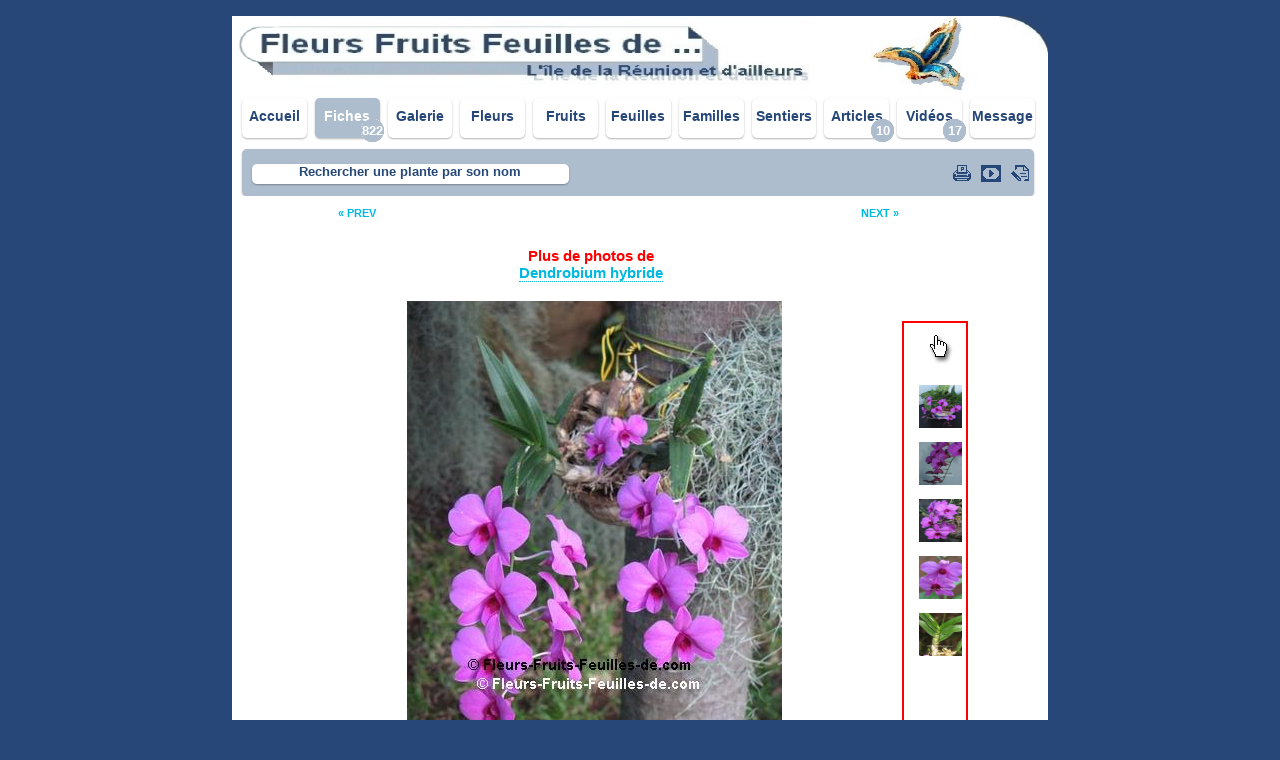

--- FILE ---
content_type: text/html
request_url: https://fleurs-fruits-feuilles-de.com/dendrobium_hybride_plus.php
body_size: 4451
content:



<!DOCTYPE html PUBLIC "-//W3C//DTD XHTML 1.0 Strict//EN" "http://www.w3.org/TR/xhtml1/DTD/xhtml1-strict.dtd">
<html xmlns="http://www.w3.org/1999/xhtml" xml:lang="fr" >
   <head>
       <title>Dendrobium hybride avec plusieurs photos de grande taille</title>
	   		<meta http-equiv="Content-Type" content="text/html; charset=iso-8859-1" />
		<meta http-equiv="X-UA-Compatible" content="IE=8"/>
		<meta name="description" content="Photos de grande taille de Dendrobium hybride, famille : Orchidaceae - Orchidacées" />
		<meta name="keywords" content="flore, fleur, fleur blanche, fleur rouge, fleur jaune, fleur bleue, fleur multicolore, fleur tropicale, fruit, gros fruit, petit fruit, feuille, plante, tronc, racine, description de la plante, utilisation de la plante, origine de la plante, famille, espèce, genre, synonyme, éthymologie, biologie de la plante, particularité de la plante, bibliographie, lieu de la prise de vue, date de la prise de vue, photo, photographie, photographe, auteur de la photographie, photo de plante, photo de fleur, photo de fruit, plante endémique, plante envahissante, plante tropicale, fleur tropicale, fleurs tropicales, flore des tropiques, île, île de la Réunion, Réunion, océan indien, DOM-TOM, département d'outre mer, arbre, arbuste, plante herbacée, herbe, orchidée, fougère, palmier, vert, blanc, rouge, bleu, baie, drupe, photothèque, recherche, accueil, observation, nature, serge chesne, 1jardin2plantes, plante de l'île de la Réunion, mi aime a ou, flore et végétation de la côte est de la Réunion, piton fougère, volcan, sainte marie, saint denis, saint pierre, ville et village de l'île de la Réunion, webmestre, webmestres, série photo, la flore de l'île, forêt, les réserves biologiques, la botanique, la nature, nombreuses photos de plantes, beaucoup de photos de plantes, beaucoup de photographies de plantes" />
		<meta name="robots" content="index, follow, all" />
		<meta http-equiv="Content-Language" content="fr" />
		<meta name="norton-safeweb-site-verification" content="1s12n3h-ggs0zz2gtpyke1g6eo9lmtkc7gsfaiqoyjmm9nywvoqv6x0lpwlu3wmmry7v344zw0c6vmv71p1fk39zaokucwf40x57xcrvhqotaxvlryvltodtvoeobfb5" />		
		<meta name="viewport" content="width=device-width, initial-scale=1.0">
        <link rel="shortcut icon"  href="photo/favicon.ico"/> 
		<link rel="stylesheet" type="text/css" media="print" href="print.css" />
		<link rel="stylesheet" media="(min-width:866px)" href="test_fiche_plante_large.css">	
		<link rel="stylesheet" media="(max-width:865px)" href="test_fiche_plante_small.css">
		<!--<link rel="stylesheet" media="all" type="text/css"  href="fiche_plante.css"/>-->	
		
		<!-- script menu déroulant -->
		<script type="text/javascript">	
		function Lien() 
		{
			i = document.Choix.Liste.selectedIndex;
			if (i == 0) return;
			url = document.Choix.Liste.options[i].value;
			parent.location.href = url;
		}
		</script>	
		
		<!-- script suivi google -->
		<script type="text/javascript">

		  var _gaq = _gaq || [];
		  _gaq.push(['_setAccount', 'UA-16659322-2']);
		  _gaq.push(['_trackPageview']);

		  (function() {
			var ga = document.createElement('script'); ga.type = 'text/javascript'; ga.async = true;
			ga.src = ('https:' == document.location.protocol ? 'https://ssl' : 'http://www') + '.google-analytics.com/ga.js';
			var s = document.getElementsByTagName('script')[0]; s.parentNode.insertBefore(ga, s);
		  })();

		</script>
		
	</head>
<!-- on peut ajouter des cookies avant le doctype avec code voir site du zéro -->

<body>


 <!-- *************************************************************************************************************************** -->
 <!--   								ENTETE - SOUS ENTETE - MENU GAUCHE - MENU DROITE 								   		  -->
 <!-- *************************************************************************************************************************** -->

<!-- accesskey -->

	<p class="cacher">
		<a href="accessibilite.php#racourcis_clavier" accesskey="0"></a> 	
	</p>
	<p class="cacher">
		<a href="index.php" accesskey="1"></a> 	
	</p>
	<p class="cacher">
		<a href="#none" accesskey="7"></a> 	
	</p>
	<p class="cacher">
		<a href="mentions_legales.php" accesskey="8"></a> 	
	</p>


<!-- *************************************************************************** -->
<!-- 							NEW sous en tête 								 -->
<!-- *************************************************************************** -->
<div id="sous_en_tete_avec_image"> 
	<p>
		<a href="https://utip.io/fleursfruitsfeuillesde" title="soutenez le site fleurs fruits feuilles de" target="_blank">
			<img src="photo/photo_entete_fiches.jpg" alt="fleurs fruits feuilles de ..." title="fleurs fruits feuilles de ..."/>
		</a>
	</p>
</div>

<div class="menu_navigation">  
	<ul>
						<li><a href="accueil_.php" title="Accueil">Accueil</a></li>
					
						<li class="bouton_fixe"><a href="abelmoschus_esculentus.php" title="fiches plantes">
						<span class="nombre_fiches_css_small">
												822			  
												</span> Fiches</a></li>
					
						<li><a href="galerie_photos.php" title="galerie photos">Galerie</a></li>
					
						<li><a href="fleur.php" title="recherche par la fleur">Fleurs</a></li>
			
						<li><a href="fruit.php" title="recherche par le fruit">Fruits</a></li>
			
						<li><a href="feuille.php" title="recherche par la feuille">Feuilles</a></li>
			
						<li><a href="famille.php" title="les familles de plantes">Familles</a></li>
			
						<li><a href="sentier_.php" title="plantes et sentier">Sentiers</a></li>
			
						<li><a href="article_.php" title="articles"><span class="nombre_article_css_small">
												10			  
												</span> Articles</a></li>
			
						<li><a href="video.php" title="vidéos"><span class="nombre_video_css_small">
												17			  
												</span> Vidéos</a></li>
			
						<li><a href="message.php" title="Message">Message</a></li>
				</ul>
	<span class="nombre_fiches_css_large">
				822			  
			</span>
	
	<span class="nombre_article_css_large">
				10			  
			</span>
	
	<span class="nombre_video_css_large">
				17			  
			</span>
</div>
		

 <!-- *************************************************************************** -->
 <!--                              menu déroulant                                 -->
 <!-- *************************************************************************** -->
						<div id="menu_deroulant_background">  
					<div id="menu_deroulant"> 
					
						 <!-- ***************************** -->
						 <!--           recherche	        -->
						 <!-- ***************************** -->
					
						<p class="recherche">
						<a href="recherche.php"  title="rechercher une plante par son nom">Rechercher une plante par son nom</a>
						</p>
			
	   
		 <!-- ***************************** -->
		 <!--           icône vidéo	        -->
		 <!-- ***************************** -->

		 
		 <!-- ***************************** -->
		 <!--       fin icône vidéo	        -->
		 <!-- ***************************** -->

		 <a class="commentaire" href="#barre_minichat"  title="Ajouter vos commentaires sur Dendrobium hybride"></a>
		<a class="youtube" href="https://www.youtube.com/channel/UCjhd0W_gY9HXuisQ5f2LwzQ?view_as=subscriber" title="Chaîne Youtube" target="_blank"></a>
		<a class="imprimer" href="#" onclick="javascript:window.print()" title="Imprimer la page"></a>

		 <!-- ***************************** -->
		 <!--      icône menu small	    -->
		 <!-- ***************************** -->

	
	</div>  
</div>  

<!-- **************** -->
<!-- corps de la page -->
<!-- **************** -->

<div id="corps"> 




 <!-- ************************* -->
 <!--   vers plante précédente  -->
 <!-- ************************* -->
 <div id="plusdephoto_precedent_plusdephoto_suivant">
 
		<a class="a_gauche" href="dendrobium_crumenatum_plus.php" title="plus de photos de dendrobium_crumenatum">&laquo; PREV</a> 
	
	 <!-- ************************* -->
	 <!--    vers plante suivante   -->
	 <!-- ************************* -->

	 	<a class="a_droite" href="dendrobium_lindleyi_plus.php" title="plus de photos de dendrobium_lindleyi">NEXT &raquo;</a>
	
</div>


 <!-- *************************************************************************************************************************** -->
 <!--   															H1	 								 				  		  -->
 <!-- *************************************************************************************************************************** -->


<h1 class="plus_de_photo">

Plus de photos de 
<br />
	<a class="lien" href="dendrobium_hybride.php" title="plus de photos de Dendrobium hybride">
		Dendrobium hybride	</a>  

</h1>

<br />
<br />
<br />
<br />
<br />
<br />
<br />
<br />
<br />
<br />
<br />
<br />
<br />
<br />
<br />
<br />
<br />
<br />
<br />
<br />
<br />
<br />
<br />
<br />
<br />
<br />
<br />
<br />
<br />
<br />

 <!-- *************************************************************************************************************************** -->
 <!--   															PHOTO 								 				  		  -->
 <!-- *************************************************************************************************************************** -->


<div id="diaporama">
	<em id="dia">
		<a class="premier" href="#nogo"><img src="copyrighter_plus_de_photo.php?image=photo/dendrobium_hybride_1.jpg" alt="" title="Photo de Dendrobium hybride"/></a>
		<a class="suivant" href="#nogo"><img src="copyrighter_plus_de_photo.php?image=photo/dendrobium_hybride_2.jpg" alt="" title="Photo de Dendrobium hybride"/></a>
		<a class="suivant" href="#nogo"><img src="copyrighter_plus_de_photo.php?image=photo/dendrobium_hybride_3.jpg" alt="" title="Photo de Dendrobium hybride"/></a>
		<a class="suivant" href="#nogo"><img src="copyrighter_plus_de_photo.php?image=photo/dendrobium_hybride_4.jpg" alt="" title="Photo de Dendrobium hybride"/></a>
		<a class="suivant" href="#nogo"><img src="copyrighter_plus_de_photo.php?image=photo/dendrobium_hybride_5.jpg" alt="" title="Photo de Dendrobium hybride"/></a>
		<a class="suivant" href="#nogo"><img src="copyrighter_plus_de_photo.php?image=photo/dendrobium_hybride_6.jpg" alt="" title="Photo de Dendrobium hybride"/></a>
		<a class="suivant" href="#nogo"><img src="copyrighter_plus_de_photo.php?image=photo/dendrobium_hybride_7.jpg" alt="" title="Photo de Dendrobium hybride"/></a>
		<a class="suivant" href="#nogo"><img src="copyrighter_plus_de_photo.php?image=photo/dendrobium_hybride_8.jpg" alt="" title="Photo de Dendrobium hybride"/></a>
	</em>
</div>


 <!-- ****************************** -->
 <!-- 			fiches créées 		 -->
 <!-- ****************************** -->

<h2 class="consulter_aussi_fiche_suivante">Consultez également les fiches suivantes parmis les 
						  822			  
		fiches actuellement disponibles
</h2>

	<div id="gallery_consulter_aussi_fiche_suivante">
		  <em id="thumbs_accueil">
										  <a class="text_image" href="dendrobium_crumenatum.php" title="Fleurs-Fruits-Feuilles de dendrobium crumenatum"><img src="copyrighter.php?image=photo/dendrobium_crumenatum_red_1.jpg" alt="Fleurs-Fruits-Feuilles de dendrobium crumenatum" title=	"Fleurs-Fruits-Feuilles de dendrobium crumenatum"/>dendrobium crumenatum</a>

					  
										  <a class="text_image" href="delosperma_species.php" title="Fleurs-Fruits-Feuilles de delosperma species"><img src="copyrighter.php?image=photo/delosperma_species_red_1.jpg" alt="Fleurs-Fruits-Feuilles de delosperma species" title=	"Fleurs-Fruits-Feuilles de delosperma species"/>delosperma species</a>

					  
										  <a class="text_image" href="delonix_regia.php" title="Fleurs-Fruits-Feuilles de delonix regia"><img src="copyrighter.php?image=photo/delonix_regia_red_1.jpg" alt="Fleurs-Fruits-Feuilles de delonix regia" title=	"Fleurs-Fruits-Feuilles de delonix regia"/>delonix regia</a>

					  
										  <a class="text_image" href="datura_species.php" title="Fleurs-Fruits-Feuilles de datura species"><img src="copyrighter.php?image=photo/datura_species_red_1.jpg" alt="Fleurs-Fruits-Feuilles de datura species" title=	"Fleurs-Fruits-Feuilles de datura species"/>datura species</a>

					  
										  <a class="text_image" href="datura_inoxia.php" title="Fleurs-Fruits-Feuilles de datura inoxia"><img src="copyrighter.php?image=photo/datura_inoxia_red_1.jpg" alt="Fleurs-Fruits-Feuilles de datura inoxia" title=	"Fleurs-Fruits-Feuilles de datura inoxia"/>datura inoxia</a>

					  
										  <a class="text_image" href="danais_fragrans.php" title="Fleurs-Fruits-Feuilles de danais fragrans"><img src="copyrighter.php?image=photo/danais_fragrans_red_1.jpg" alt="Fleurs-Fruits-Feuilles de danais fragrans" title=	"Fleurs-Fruits-Feuilles de danais fragrans"/>danais fragrans</a>

					  
						   </em>
	</div>


 <!-- ****************************** -->
 <!-- 			 minichat   	     -->
 <!-- ****************************** -->

 <div id="barre_minichat_couleur_fond"> 
	<div id="barre_minichat"> 
		 <p class="nombre_avis"> 
										  0			  
								avis
		</p>
		<p class="text_avis">
		Vos commentaires sur Dendrobium hybride		</p>
	</div>
</div>


<div id="formulaire_minichat">


<form action="dendrobium_hybride.php#barre_minichat" method="post">
<p>

	<input class="envoyer" type="submit" name="envoidonnee" value="Envoyer" />
	
	<!-- Gestion du pseudo : -->
	<label for="pseudo">Pseudo (lettres, chiffres, sans espace): </label>
		<input class="pseudo" type="text" name="pseudo" id="pseudo" value= ></input>
	<br />
	

	<!-- Gestion du message : -->
	Message : 
	 
	<textarea class="message" name="message" rows="1" cols="30" value=></textarea> 
	<br />

	
	<!-- Gestion du captcha : -->
	<label for="mottexte">Recopiez-le-mot : porte-billet </label>
	 
	<input class="mottexte" type="text" name="mottexte" id="mottexte" ></input>
	<br />


	<!-- Gestion de l'anti spam : -->
	 
	<input class="email" type="text" name="email" maxlength="30" ></input>
	<br />

</p>
</form>
</div>


<div id="gallery_minichat">
</div>

<p>
<br />
<br />
</p>



<p>
<br />
<br />
<br />
<br />
<br />
<br />
</p>

 <!-- ****************************** -->
 <!-- 		  Fin minichat   	     -->
 <!-- ****************************** -->

</div>


 
 
 <!-- *************************************************************************************************************************** -->
 <!--   														PIED DE PAGE							 				  		  -->
 <!-- *************************************************************************************************************************** -->

 <!-- pied de page -->

<div id="pied_de_page" >
	<p>
		 <a href="index.php">&copy; 2012/2025 - Fleurs Fruits Feuilles de -</a>  
		 <a href="mentions_legales.php"> Mentions légales -</a>  
<!--		 <a href="#none"> Accessibilité -</a> -->

	</p> 
	<br/>
	<br/>
	<br/>
	<br/>
	<br/>
<script src="http://fleurs-fruits-feuilles-de.com/cookiechoices.js"></script><script>document.addEventListener('DOMContentLoaded', function(event){cookieChoices.showCookieConsentBar('Ce site utilise des cookies pour vous offrir un meilleur service. En poursuivant votre navigation, vous acceptez l’utilisation des cookies.', 'J’accepte', 'En savoir plus', 'http://fleurs-fruits-feuilles-de.com/mentions_legales.php');});</script>
		 
</div>

<!--<div id="cache" >
	<p>
		 <a  href="#none"></a>
	</p> 
</div>
-->
   </body>
</html>

 



--- FILE ---
content_type: text/css
request_url: https://fleurs-fruits-feuilles-de.com/test_fiche_plante_large.css
body_size: 6352
content:
/****************************/
         /*body*/
/****************************/

body
{
   width: 98%;
   max-width: 816px;
   height: auto;
   margin: auto; /* Ca c'est pour éviter que le corps colle trop au pied de page en-dessous */
   background-color: #264778;
}


/********************************/
       /*image en tête*/
/********************************/


#sous_en_tete_avec_image
{
   width: 100%;
   height: 70px;
   background-color: #264778;
   padding: 0px;
   margin: 0px;
	border-bottom: 1px  solid white;
}

#sous_en_tete_avec_image img 
{
   width: 100%;
   height: 77px;
   position: relative;
   left: 0px;
}

/********************************/
       /*NEW sous en tête*/
/********************************/

.menu_navigation {
	width: 100%;
	height: 55px;
	background-color: white;
	border-top: 1px  solid white;
	border-bottom: 1px  solid white;
	padding: 0px;
	margin: 5px 0 0 0;
	border-top: 1px  solid white;
	border-bottom: 1px  solid white;
}

.menu_navigation ul {
	width: auto;
	margin: 0;
	padding: 0 0 0 6px;
}

.menu_navigation li {
   	width: 8%;
	height: 45px;
	margin: 5px 0px 0px 4px;
	padding : 0px 0px 0px 0px;
	list-style: none;
	display: inline-block;
	border-radius: 5px;
}

.menu_navigation a {
   	display: block; 
	width: auto;
	height: 30px;
	padding: 10px 0 0 0;
	text-decoration: none;
	color: #264778;
	font-family: Arial, Verdana, serif;
	font-size: 0.9em;
	text-align : center;
	font-weight: bold;
	border-radius: 5px;
	box-shadow: 0 1px 2px rgba(0,0,0,.3);
}

.menu_navigation a:hover {
	color: white;
	background: #adbdce;
	border-radius: 5px;
}

.menu_navigation .bouton_fixe a {
   	display: block; 
	width: auto;
	height: 30px;
	padding: 10px 0 0 0;
	background-color: #adbdce;
	color: #fff;
	font-family: Arial, Verdana, serif;
	font-size: 0.9em;
	text-align : center;
	font-weight: bold;
	border-radius: 5px;
}

.menu_navigation .bouton_fixe a:hover {
	background-color: #264778;
}

.menu_navigation .nombre_fiches_css_large {
	position: relative; 
	left: 128px;
	top: -25px;
	height: 25px;
	width: 25px;
	background: url(photo/rond_menu.png);
	background-repeat: no-repeat;
	text-align: center; 
	display: table-cell;
	vertical-align: middle;
	color: white;
	font-family: Arial, Verdana, serif;
	font-weight: bold;
	font-size: 0.8em;
}

.menu_navigation .nombre_article_css_large {
	position: relative; 
	left: 613px;
	top: -25px;
	height: 25px;
	width: 25px;
	background: url(photo/rond_menu.png);
	background-repeat: no-repeat;
	text-align: center; 
	display: table-cell;
	vertical-align: middle;
	color: white;
	font-family: Arial, Verdana, serif;
	font-weight: bold;
	font-size: 0.8em;
}

.menu_navigation .nombre_video_css_large {
	position: relative; 
	left: 660px;
	top: -25px;
	height: 25px;
	width: 25px;
	background: url(photo/rond_menu.png);
	background-repeat: no-repeat;
	text-align: center; 
	display: table-cell;
	vertical-align: middle;
	color: white;
	font-family: Arial, Verdana, serif;
	font-weight: bold;
	font-size: 0.8em;
}

.menu_navigation .nombre_fiches_css_small {
	display: none;
}

.menu_navigation .nombre_article_css_small {
	display: none;
}

.menu_navigation .nombre_video_css_small {
	display: none;
}

/****************************************/
     /*menu déroulant dans recherche*/
/****************************************/

#menu_deroulant_background
{
	width: 100%;
	height: 47px;
	background-color: white;	
}

#menu_deroulant
{
	margin: 0px 0px 0px 10px ;
	padding: auto; 
	width: 97%;
	height: 47px;
	background-color: #adbdce;	
	box-shadow: 0 1px 2px rgba(0,0,0,.3);
	border-radius: 5px;
}

#menu_deroulant .recherche 
{
	width: 40%;
	height: 20px;
	margin: 15px 0px 0px 10px ;
	padding : 0px 0px 0px 0px;
	display: inline-block;
	border-radius: 5px;
}

#menu_deroulant .recherche  a
{
   	display: block; 
	width: auto;
	height: 20px;
	text-decoration: none;
	background-color: #FFFFFF;
	color: #264778;
	font-family: Arial, Verdana, serif;
	font-size: 1em;
	text-align : center;
	font-weight: bold;
	border-radius: 5px;
	box-shadow: 0 1px 2px rgba(0,0,0,.3);
}

#menu_deroulant .recherche a:hover
{
	color: white;
	background-color: #264778;
	border-radius: 5px;
}


#menu_deroulant .imprimer
{
    float: right;
	background: url(photo/imprimer.gif) no-repeat 0px -18px;
	display: block;
   	width: 3%;
	height: 18px;
	margin: 15px 0px 0px 5px;
	text-decoration: none;
}

#menu_deroulant .imprimer:hover
{ 
    background: url(photo/imprimer.gif) no-repeat 0px 0px;
} 

#menu_deroulant .youtube
{
    float: right;
	background: url(photo/youtube.gif) no-repeat 0px -18px;
	display: block;
   	width: 3%;
	height: 18px;
	margin: 15px 0px 0px 5px;
	text-decoration: none;
}

#menu_deroulant .youtube:hover
{ 
    background: url(photo/youtube.gif) no-repeat 0px 0px;
} 

#menu_deroulant .commentaire
{
    float: right;
	background: url(photo/commentaire.gif) no-repeat 0px -18px;
	display: block;
   	width: 3%;
	height: 18px;
	margin: 15px 0px 0px 5px;
	text-decoration: none;
}

#menu_deroulant .commentaire:hover
{ 
    background: url(photo/commentaire.gif) no-repeat 0px 0px;
} 

#menu_deroulant .plus_de_photos
{
    float: right;
	background: url(photo/plus_de_photos.gif) no-repeat 0px -18px;
	display: block;
   	width: 3%;
	height: 18px;
	margin: 15px 0px 0px 5px;
	text-decoration: none;
}

#menu_deroulant .plus_de_photos:hover
{ 
    background: url(photo/plus_de_photos.gif) no-repeat 0px 0px;
} 

#menu_deroulant .video
{
    float: right;
	background: url(photo/video.gif) no-repeat 0px -18px;
	display: block;
   	width: 3%;
	height: 18px;
	margin: 15px 0px 0px 5px;
	text-decoration: none;
}

#menu_deroulant .video:hover
{ 
    background: url(photo/video.gif) no-repeat 0px 0px;
} 

#menu_deroulant form 
{ 
	display: block;
	padding: 15px 0px 0px 25px;
	border : solide 2px blue;
}

select 
{ 
	background:#acbdcf;
	border-color:#acbdcf;
	color:#274778;
}

optgroup 
{ 
	display: block;
	padding: 10px 0px 10px 0px;
}

#menu_deroulant p
{
	color: #274778;
	font-family: Arial, Verdana, serif;
	font-size: 0.8em;
}


/********************************/
       /*TEST TEST TEST */
/********************************/

 
.image_hamburger_plus
{
	display: none;
}

.image_hamburger_plus:hover
{ 
	display: none;
} 

.image_hamburger_moins
{
	display: none;
}
.image_hamburger_moins:hover
{ 
	display: none;
} 

#hamburger 
{
	width: 100%;
    height: 0;
    overflow: hidden;
	transition: height 1.5s;
} 

#hamburger:target 
{
    height: 500px;
	background-color: white;
}

#hamburger .bouton 
{
   	width: 97%;
	height: 33px;
	display: block;
	margin: 5px 0px 10px 10px;
	padding : 5px 0px 0px 0px;
	background-color: #adbdce;	
	text-decoration: none;
	font-family: Arial, Verdana, serif;
	color: #274778;
	font-size: 0.7em;
	text-align : center;
	font-weight: bold;
}

#hamburger .bouton:hover 
{
background-color: #264778;	
	color: white;
}

#hamburger .bouton_fixe
{
   	width: 97%;
	height: 33px;
	display: block;
	margin: 5px 0px 10px 10px;
	padding : 5px 0px 0px 0px;
	background-color: #264778;	
	text-decoration: none;
	font-family: Arial, Verdana, serif;
	color: white;
	font-size: 0.7em;
	text-align : center;
	font-weight: bold;
}

#hamburger .bouton_fixe:hover 
{
background-color: #adbdce;	
	color: white;
}

/********************************/
       /*FIN TEST TEST TEST */
/********************************/

/****************************/
     /*menu de gauche*/
/****************************/

#menu_gauche
{
   float: left; /* Le menu flottera à gauche */
   width: 0%; /* Très important : donner une taille au menu *//* normalement 80px en width si corps fait 80px en left*/
   background-color: #67ff6a;
   border: 0px  solid white;
}


/****************************/
      /*menu de droite*/
/****************************/

#menu_droite
{
   float: right; /* Le menu flottera à gauche */
   width: 0%; /* Très important : donner une taille au menu */
   background-color: #67ff6a;
   border: 0px  solid white;
}

/****************************/
          /*corps*/
/****************************/

#corps
{
	width: 100%;
	height: auto;
    margin: 0px; /* Ca c'est pour éviter que le corps colle trop au pied de page en-dessous */
    border-top: 1px  solid white;
	border-bottom: 1px  solid white;
    background-color: white;
}

h1
{
	width: 38%;
	display: block;
	margin: 15px 0px 0px 5px;
	padding: 0 2px 0px 0px; /*leave this value alone*/
	text-align: center;
	color:red;
	font-family: "Arial Black", Arial, Verdana, serif;
	font-size: 0.95em;
}

h1:first-letter
{
	text-transform: uppercase;
}

.mention_legale
{
	width: 100%;
	display: block;
	margin: 30px 0px 0px 0px;
	padding: 0 0px 0px 0px; /*leave this value alone*/
	text-align: center;
	color:red;
	font-family: "Arial Black", Arial, Verdana, serif;
	font-size: 0.95em;
}

.mention_legale:first-letter
{
	text-transform: uppercase;
}

.plus_de_photo
{
	display: block;
	margin: 20px 260px 50px 175px;
	width: 45%;
	text-align: center;
	color:red;
	font-family: "Arial Black", Arial, Verdana, serif;
	font-size: 0.95em;
}
 
.plus_de_photo:first-letter
{
	text-transform: uppercase;
}

h2
{
	margin: 10px 0px 10px 10px;
	padding-bottom: 5px;
	color:red;
	font-family: "Arial Black", Arial, Verdana, serif;
	font-size: 0.9em;
}

.nom_commun
{
	width: 38%;
	margin: 10px 0px 10px 5px;
	padding-bottom: 5px;
	color:red;
	text-align: center;
	font-family: "Arial Black", Arial, Verdana, serif;
	font-size: 0.8em;
}

#video_h2
{
	margin: 10px 0px 10px 10px;
	padding-bottom: 5px;
	color:red;
	font-family: "Arial Black", Arial, Verdana, serif;
	font-size: 0.9em;
}

.fiches_creees_dans_fiche_plantes
{
	margin: 10px 0px 10px 0px;
	padding-bottom: 5px;
	color:red;
	font-family: "Arial Black", Arial, Verdana, serif;
	font-size: 0.8em;
}

.titre_jaune  /*titre des famille, particularités...*/
{
	color:#a3a222;
	font-weight: bold;
}

#corps .accueil
{
	display: block;
	margin : 0px 0px 0px 30px;
}

#corps p
{
	margin:0px;
	margin-top: 10px;
	padding-left: 8px; /*leave this value alone*/
	padding-right: 5px; /*leave this value alone*/
	color: #1a2f52;
	font-family: Arial, Verdana, serif;
	font-size: 0.8em;
	text-align: justify; /* texte non justifié si justifier, rajouter justify */
}


#corps .video
{
	margin:0px;
	margin-top: 50px;
	padding-left: 5px; /*leave this value alone*/
	padding-right: 15px; /*leave this value alone*/
	color: #1a2f52;
	font-family: Arial, Verdana, serif;
	font-size: 0.8em;
	text-align: justify; /* texte non justifié si justifier, rajouter justify */
}


.majuscule a:first-letter
{
	text-transform:uppercase;
}


/* dans fiche plante */


#plante_precedente_plante_suivante
{
	width: 80%;
	height: 20px;
	display: block;
	margin: 20px 0px 0px 60px;
	text-align: center;
	color:red;
	font-family: "Arial Black", Arial, Verdana, serif;
	font-weight: bold;
}

.a_gauche
{
    display: block;
	width: 20%;
	color: #00b9e1;
	margin:0px;
	float:left;
	font-size: 0.7em;
	text-decoration: none;
}

.a_gauche:hover /* Quand le visiteur pointe sur le lien */
{
	color: red;
	font-size: 0.7em;
	text-decoration: none;
}

.a_gauche:active /* Quand le visiteur clique sur le lien */
{
    color: green;
	text-decoration: none;
}

.a_droite
{
    display: block;
	width: 20%;
	color: #00b9e1;
	margin:0px;
	float:right;
	font-size: 0.7em;
	text-decoration: none;
}

.a_droite:hover /* Quand le visiteur pointe sur le lien */
{
	color: red;
	font-size: 0.7em;
	text-decoration: none;
}

.a_droite:active /* Quand le visiteur clique sur le lien */
{
    color: green;
	text-decoration: none;
}

#plusdephoto_precedent_plusdephoto_suivant
{
	width: 80%;
	height: 20px;
	display: block;
	margin: 10px 0px 0px 60px;
	text-align: center;
	color:red;
	font-family: "Arial Black", Arial, Verdana, serif;
	font-weight: bold;
}

#sentier_precedent_sentier_suivant
{
	width: 80%;
	height: 20px;
	display: block;
	margin: 10px 0px 0px 60px;
	text-align: center;
	color:red;
	font-family: "Arial Black", Arial, Verdana, serif;
	font-weight: bold;
}

/****************************/
/* courte information */
/****************************/


#courte_info
 {
	display: block;
	width: 38%;
	height: auto;
	margin: 20px 0px 15px 10px;
	padding: 0px 0px 0px 0px; /*leave this value alone*/
}

#corps  .courte_information
 {
	margin: 0px 0px 0px 0px;
	padding: 4px 4px 4px 4px; /*leave this value alone*/
	font-family: Arial, Verdana, serif;
	font-size: 0.8em;
	text-align: justify; /* texte non justifié si justifier, rajouter justify */
	color: #1a2f52;
	border : 2px solid #adbdce;
	border-radius: 5px;
	box-shadow: 0 1px 2px rgba(0,0,0,.3);
}


/* dans fiche sentier */

#sentier_de
{
	width: 70%;
	display: block;
	margin: 15px 0px 15px 140px;
	text-align: center;
	color:red;
	font-family: "Arial Black", Arial, Verdana, serif;
	font-size: 0.95em;
}

.sentier_a_gauche
{
    display: block;
	width: 4%;
	color: #00b9e1;
	font-family: "Arial Black", Arial, Verdana, serif;
	font-size: 0.7em;
	float:left;
	text-decoration: none;
	border-bottom: dotted 1px #00b9e1; 
}

.sentier_a_gauche:hover /* Quand le visiteur pointe sur le lien */
{
	color: red;
	margin:0px 0px 0px 50px;
	font-size: 0.7em;
	text-decoration: none;
	border-bottom: dotted 1px red; 
}

.sentier_a_gauche:active /* Quand le visiteur clique sur le lien */
{
    color: green;
	margin:0px 0px 0px 50px;
	text-decoration: none;
	border-bottom: dotted 1px green; 
}

.sentier_a_droite
{
    display: block;
	width:4%;
	color: #00b9e1;
	font-family: "Arial Black", Arial, Verdana, serif;
	font-size: 0.7em;
	float:right;
	text-decoration: none;
	border-bottom: dotted 1px #00b9e1; 
}

.sentier_a_droite:hover /* Quand le visiteur pointe sur le lien */
{
	color: red;
	margin:0px 50px 0px 0px;
	font-size: 0.7em;
	text-decoration: none;
	border-bottom: dotted 1px red; 
}

.sentier_a_droite:active /* Quand le visiteur clique sur le lien */
{
    color: green;
	margin:0px 50px 0px 0px;
	text-decoration: none;
	border-bottom: dotted 1px green; 
}



.lien
{
	color: #00b9e1;
	font-family: Arial, Verdana, serif;
	font-size: 1em;
	text-decoration: none;
	border-bottom: dotted 1px #00b9e1; 
}

.lien:hover /* Quand le visiteur pointe sur le lien */
{
	color: red;
	text-decoration: none;
	border-bottom: dotted 1px red; 

}

.lien:active /* Quand le visiteur clique sur le lien */
{
    color: green;
   	text-decoration: none;
	border-bottom: dotted 1px green; 
}


.ancre_vers_carte_google_de_sentier_php
{
	color: #00b9e1;
	font-family: Arial, Verdana, serif;
	text-decoration: none;
	border-bottom: dotted 1px #00b9e1; 
}

.ancre_vers_carte_google_de_sentier_php:hover /* Quand le visiteur pointe sur le lien */
{
	color: red;
	text-decoration: none;
	border-bottom: dotted 1px red; 
}

.ancre_vers_carte_google_de_sentier_php:active /* Quand le visiteur clique sur le lien */
{
    color: green;
   	text-decoration: none;
	border-bottom: dotted 1px green; 
}


p .lien_famille
{
	display: block;
	float: left;
	width: 80%;
	height: auto;
	margin: 0px 0px 1px 25px;
	padding: 0px 0px 0px 0px;
	color: #00b9e1;
	font-family: Arial, Verdana, serif;
	font-size: 0.8em;
   	text-decoration: none;
}

p .lien_famille:hover /* Quand le visiteur pointe sur le lien */
{
	color: red;
   	text-decoration: none;
	border-bottom: dotted 1px red; 
}

p .lien_famille:active /* Quand le visiteur clique sur le lien */
{
    color: green;
   	text-decoration: none;
	border-bottom: dotted 1px green; 
}

p .lien_famille:visited /* Quand le visiteur clique sur le lien */
{
    color: black;
   	text-decoration: none;
	border-bottom: dotted 1px black; 
}

/****************************************************/
/*      	 vidéo dans les fiches plantes   	    */
/****************************************************/

#ancre_video_fiche_plante
{
   float: left; /* Le menu flottera à gauche */
   margin: 5px 15px 10px 5px;
}

.centrer
{
	text-align: center;
}

.source
{
	margin: 10px 15px 0px 0px;
	padding: 0px 0px 100px 0px;
	color:#a3a222;
	text-align: right; /* texte non justifié si justifier, rajouter justify */
}

.patienter
{
	margin: 0px 0px 20px 0px;
	padding: 0px 0px 0px 0px;
	color: none;
	text-align: center; /* texte non justifié si justifier, rajouter justify */
}


/********************************************************/
    /*diaporama plus de photo fiche-plante dans le corps*/
/********************************************************/

#diaporama
{
	position: relative; /* position de la grande photo au niveau où se trouve les petites images sans ca elle se trouve tout en haut de la page*/
	margin: -600px 40px 0px 0px; 
	height: 580px;

}

#dia 
{
	float: right; /* Le menu flottera à gauche */
	width: 8%;
	margin: 50px 40px 0px 0px; 
	padding: 0 0 0px 0px; /*leave this value alone*/
	border: 2px solid red;
}

#dia .premier 
{
	display: block;
	float: left;
	margin: 5px 0px 9px 15px;
	width: 43px; /* empêche le clignotement de la grande image */
	height: 43px; /* empêche le clignotement de la grande image */
   background: url('photo/doigt.png') no-repeat ;
}

#dia .premier img 
{
	position: absolute; /* position de la grande photo au niveau où se trouve les petites images suivant la position qui est donné ci dessous par les margin  */
	left: 0px;
	top: 0;
	margin-left: 175px;
	margin-top: 30px;
	width: 375px; /* taille de la photo ouverte  */
	height: 500px;
	border: 0px solid black;
}

#dia .premier:hover 
{
	float: left;
	margin: 5px 0px 9px 15px;
	width: 43px; /* empêche le clignotement de la grande image */
	height: 43px; /* empêche le clignotement de la grande image */
}

/* grande image */

#dia .premier:hover img 
{
	position: absolute; /* position de la grande photo au niveau où se trouve les petites images suivant la position qui est donné ci dessous par les margin  */
	left: 0px;
	top: 0;
	margin-left: 175px;
	margin-top: 30px;
	width: 375px; /* taille de la photo ouverte  */
	height: 500px;
	border: 0px solid black;
}

#dia .suivant 
{
	display: block;
	float: left;
	margin: 5px 0px 9px 15px;
	width: 43px; /* empêche le clignotement de la grande image */
	height: 43px; /* empêche le clignotement de la grande image */
}

#dia .suivant img 
{
	width: 43px;
	height: 43px;
	border: 0;
}

#dia .suivant:hover 
{
	float: left;
	margin: 5px 0px 9px 15px;
	width: 43px; /* empêche le clignotement de la grande image */
	height: 43px; /* empêche le clignotement de la grande image */
}

/* grande image */

#dia .suivant:hover img 
{
	position: absolute; /* position de la grande photo au niveau où se trouve les petites images suivant la position qui est donné ci dessous par les margin  */
	left: 0px;
	top: 0;
	margin-left: 175px;
	margin-top: 30px;
	width: 375px; /* taille de la photo ouverte  */
	height: 500px;
	border: 0px solid black;
}

/****************************/
    /*image dans le corps*/
/****************************/

.float_droite
{
	margin: 0 0px 5px 10px; 
	float: right; 
}


.float_gauche
{
	margin: 0 10px 50px 0px; 
	float: left; 
}

#image
{
	margin: 10px 0px 5px 7px; 
	padding: 0px 0px 0px 0px; /*leave this value alone*/
	float: right; 
	width: 60%;
	height: 580px; /*au lieu de 555px avec image qui s'agrandissent*/
	/*border: ridge 8px #dfffba;*/
}

#image img
{
	display: block;
	padding: 0 2px 0px 0px; /*leave this value alone*/
	float: right; /* Le menu flottera à gauche */
	margin: 0px 0px 9px 5px;
}

#image .calendrier_large
{
	display: block;
	padding: 0 0px 0px 0px; /*leave this value alone*/
	float: right; /* Le menu flottera à gauche */
	margin: 0px 0px 0px 0px;
}

#image .calendrier_small
{
	display: none;
}


/****************************************/
  /*diaporama des différentes familles*/
/****************************************/


 .a_block_famille {
	display: block;
	float : left;
	width: 115px;
	height: 240px;
	margin: 0px 0px 20px 10px;
	padding: 5px 0 0 5px;
	border: 2px solid #B9B9B9;
	border-radius: 7px;
	text-decoration: none;
}

.a_block_famille:hover {
	border: 2px solid #B9B9B9;
	border-radius: 7px;
	text-decoration: none;
}

.a_block_famille img {
	width: 110px;
	height: 158px;
}

.text_nom_famille{
	display: block;
	background-color: #638dcb;
	width: 110px;
	height: 30px;
	margin: 0 0 5px 0;
	padding: 10px 0 0 0;
	text-align: center;
	text-transform: uppercase;
	font-size: 0.70em;
	Font-Weight: Bold;
	color: white;
	border-radius: 5px;
}

.text_nom_genre_espece_dans_famille {
	display: block;
	text-decoration: none;
	color: #1a2f52;
	font-family: Arial, Verdana, serif;
	font-size: 0.7em;
	text-align: center; /* texte non justifié si justifier, rajouter justify */
	font-weight: bold;
}


/****************************************/
    /*diaporama photo alphabet*/
/****************************************/


#gallery {
	/*position: relative;*/ /* position de la grande photo au niveau où se trouve les petites images sans ca elle se trouve tout en haut de la page*/
	width: 100%;
	height: 28000px;
	padding: 15px 0px 0px 0px;
    margin: 0px; /* Ca c'est pour éviter que le corps colle trop au pied de page en-dessous */
    border-top: 1px  solid white;
	border-bottom: 1px  solid white;
    background-color: white;
}

#thumbs a {
	display: block;
	float: left;
	margin: 0px 0px 45px 22px;
	width: 110px;
	height: 158px;
	text-decoration: none;
}
#thumbs a img {
	width: 110px;
	height: 158px;
	border: #ffff00 0.5px ridge;
}
#thumbs a:hover {
	border: none;
}

#thumbs .text_image {
	text-decoration: none;
	color: #1a2f52;
	font-family: Arial, Verdana, serif;
	font-size: 0.7em;
	text-align: center; /* texte non justifié si justifier, rajouter justify */
	font-weight: bold;
}

#gallery .texte
{
	display: block;
	float: left;
	margin: 0px 0px 40px 15px;
	padding: 45px 0px 0px 0px;
	width: 110px;
	height: 113px;
	text-decoration: none;
	color: #1a2f52;
	font-family: Arial, Verdana, serif;
	font-size: 0.7em;
	text-align: justify; /* texte non justifié si justifier, rajouter justify */
	font-weight: bold;
	border: #ffff00 0.5px ridge;
	background-color: #afbccc;
}

#gallery .texte:hover
{
	border: #ffff00 0.5px ridge;
}

/***********************************************/
    /*diaporama photo alphabet dans accueil*/
/***********************************************/

#fiche_cree_fiche_modifiee{
	display: block;
	width: 100%;
	height: 530px;
	padding-top: 10px;
    margin: 0px; /* Ca c'est pour éviter que le corps colle trop au pied de page en-dessous */
    border-top: 1px  solid white;
	border-bottom: 1px  solid white;
    background-color: white;
}

#gallery_accueil {
	/*position: relative;*/ /* position de la grande photo au niveau où se trouve les petites images sans ca elle se trouve tout en haut de la page*/
	width: 100%;
	height: 200px;
	padding-top: 10px;
    margin: 0px; /* Ca c'est pour éviter que le corps colle trop au pied de page en-dessous */
    border-top: 1px  solid white;
	border-bottom: 1px  solid white;
    background-color: white;
}

#gallery_consulter_aussi_fiche_suivante /*gallery dans plus de photos de*/
{
	/*position: relative;*/ /* position de la grande photo au niveau où se trouve les petites images sans ca elle se trouve tout en haut de la page*/
	width: 100%;
	height: 200px;
	padding-top: 10px;
    margin: 0px; /* Ca c'est pour éviter que le corps colle trop au pied de page en-dessous */
    border-top: 1px  solid white;
	border-bottom: 1px  solid white;
    background-color: white;
}

#gallery_fiche_plante {
	/*position: relative;*/ /* position de la grande photo au niveau où se trouve les petites images sans ca elle se trouve tout en haut de la page*/
	width: 100%;
	height: 200px;
	padding-top: 10px;
    margin: 0px; /* Ca c'est pour éviter que le corps colle trop au pied de page en-dessous */
    border-top: 1px  solid white;
	border-bottom: 1px  solid white;
    background-color: white;
}

#thumbs_accueil a {
	display: block;
	float: left;
	margin: 0px 0 45px 19px;
	width: 110px;
	height: 158px;
	text-decoration: none;
}
#thumbs_accueil a img {
	width: 110px;
	height: 158px;
	border: #ffff00 0.5px ridge;
}
#thumbs_accueil a:hover {
	border: none;
}

#thumbs_accueil .text_image {
	text-decoration: none;
	color: #1a2f52;
	font-family: Arial, Verdana, serif;
	font-size: 0.7em;
	text-align: center; /* texte non justifié si justifier, rajouter justify */
	font-weight: bold;
}


/***************************************************/
    /*diaporama photo plante et texte dans sentier */
/***************************************************/
#trois_photo_sentier
{
	display: block;
	width: 100%;
	height: 200px;
}

#trois_photo_sentier .image_chemin_dans_sentier
{
	width: 30%;
	float: left;
	margin: 3px 0px 10px 20px;
}

#sentier_de_description
{
	display: block;
	width: 90%;
	margin: 0px 0px 0px 20px;
}

#gallery_plante_sentier {
	/*position: relative;*/ /* position de la grande photo au niveau où se trouve les petites images sans ca elle se trouve tout en haut de la page*/
	width: 100%;
	height: 7000px;
	padding-top: 30px;
    margin: 0px; /* Ca c'est pour éviter que le corps colle trop au pied de page en-dessous */
    border-top: 1px  solid white;
	border-bottom: 1px  solid white;
    background-color: white;

}

#thumbs_presentation_fleur_sentier  {
	float: left;
	margin: 0px 0px 10px 14px;
	width: 31%;
	height: 190px;
	text-decoration: none;
	border: 2px solid #acbdce;
	border-radius: 7px;

}

#thumbs_presentation_fleur_sentier a {
	display: block;
	float: left;
	margin: 0px 0 45px 5px;
	padding: 15px 0px 0px 0px;
	width: 110px;
	height: 158px;
	text-decoration: none;
}
#thumbs_presentation_fleur_sentier a img {
	width: 110px;
	height: 158px;
	border: #ffff00 0.5px ridge;
}
#thumbs_presentation_fleur_sentier a:hover {
	border: none;
}

#thumbs_presentation_fleur_sentier .lien_image {
	text-decoration: none;
	color: #1a2f52;
	font-family: Arial, Verdana, serif;
	font-size: 0.7em;
	text-align: center; /* texte non justifié si justifier, rajouter justify */
	font-weight: bold;
}

#thumbs_presentation_fleur_sentier .nom_plante {
	display: block;
	margin: 20px 5px 2px 120px;
	width: 110px;
	height: 20px;
	font-weight: bold;
	color: red;
	font-family: Arial, Verdana, serif;
	font-size: 0.8em;
	text-align: justify; /* texte non justifié si justifier, rajouter justify */
}

#thumbs_presentation_fleur_sentier .nom_plante:first-letter{
	text-transform: uppercase;
}

#thumbs_presentation_fleur_sentier .text {
	display: block;
	margin: 30px 5px 10px 120px;
	width: 110px;
	height: 110px;
	text-decoration: none;
	color: #1a2f52;
	font-family: Arial, Verdana, serif;
	font-size: 0.7em;
	text-align: justify; /* texte non justifié si justifier, rajouter justify */
}

#thumbs_presentation_fleur_sentier .text:first-letter{
	text-transform: uppercase;
}


/***************************************************/
			/*carte google des sentiers  */
/***************************************************/

#carte_google_des_sentiers {
	/*position: relative;*/ /* position de la grande photo au niveau où se trouve les petites images sans ca elle se trouve tout en haut de la page*/
	width: 90%;
	height: auto;
	padding-top: 5px;
    margin: 0px 0px 0px 30px; /* Ca c'est pour éviter que le corps colle trop au pied de page en-dessous */
    background-color: white;
}


/***************************************************/
    /*diaporama photo et texte dans sentier.php */
/***************************************************/

.image_sentier_gauche
{
	display: block;
	float: left;
	margin: 3px 6px 10px 3px;
}

.image_sentier_droite
{
	display: block;
	float: right;
	margin: 3px 3px 10px 6px;
}


#gallery_sentier {
	/*position: relative;*/ /* position de la grande photo au niveau où se trouve les petites images sans ca elle se trouve tout en haut de la page*/
	width: 100%;
	height: auto;
	padding-top: 5px;
    margin: 0px; /* Ca c'est pour éviter que le corps colle trop au pied de page en-dessous */
    background-color: white;
}

#thumbs_sentier  {
	width: 90%;
	height: 165px;
	margin: 0px 0px 10px 40px;
	text-decoration: none;
	border: 2px solid #acbdce;
	border-radius: 7px;
}

#thumbs_sentier .image_sentier_gauche {
	float: left;
	display: block;
	margin: 3px 0px 0px 10px;
	padding: 0px 0px 0px 0px;
	width: 210px;
	height: 158px;
	text-decoration: none;
}
#thumbs_sentier .image_sentier_gauche img {
	width: 210px;
	height: 158px;
	border: #ffff00 0.5px ridge;
}
#thumbs_sentier .image_sentier_gauche:hover {
	margin: 3px 0px 0px 10px;
	border: none;
}

#thumbs_sentier .image_sentier_gauche {
	text-decoration: none;
	color: #1a2f52;
	font-family: Arial, Verdana, serif;
	font-size: 0.7em;
	text-align: center; /* texte non justifié si justifier, rajouter justify */
	font-weight: bold;
}

#thumbs_sentier .nom_sentier {
	display: block;
	margin: 10px 0px 2px 250px;
	width: 50%;
	height: 20px;
	font-weight: bold;
	color: red;
	font-family: Arial, Verdana, serif;
	font-size: 0.8em;
	text-align: justify; /* texte non justifié si justifier, rajouter justify */
}

#thumbs_sentier .nom_sentier:first-letter{
	text-transform: uppercase;
}

#thumbs_sentier .text_sentier {
	display: block;
	margin: 20px 5px 10px 250px;
	width: 55%;
	height: 80px;
	text-decoration: none;
	color: #1a2f52;
	font-family: Arial, Verdana, serif;
	font-size: 0.7em;
	text-align: justify; /* texte non justifié si justifier, rajouter justify */

}

#thumbs_sentier .text_sentier:first-letter{
	text-transform: uppercase;
}

#thumbs_sentier .ancre_vers_carte_google
{
	display: block;
	margin: -5px 0px 3px 252px;
	width: 55%;
	height: 65px;
	color: #00b9e1;
	font-family: Arial, Verdana, serif;
	font-size: 0.7em;
	text-decoration: none;
}

#thumbs_sentier .ancre_vers_carte_google:hover /* Quand le visiteur pointe sur le lien */
{
	color: red;
	text-decoration: none;

}

#thumbs_sentier .ancre_vers_carte_google:active /* Quand le visiteur clique sur le lien */
{
    color: green;
   	text-decoration: none;
}

/***************************************************/
/*               article.php                       */
/***************************************************/

#gallery_article {
	/*position: relative;*/ /* position de la grande photo au niveau où se trouve les petites images sans ca elle se trouve tout en haut de la page*/
	width: 100%;
	height: auto;
	padding-top: 5px;
    margin: 0px; /* Ca c'est pour éviter que le corps colle trop au pied de page en-dessous */
    background-color: white;
}


#thumbs_article  {
	margin: 0px 0px 10px 10px;
	width: 94%;
	height: 210px;
	text-decoration: none;
	border: 2px solid #acbdce;
	border-radius: 7px;
}

#image_article {
	float: left;
	display: block;
	width: 35%;
	margin: 5px 0px 0px 10px;
	text-decoration: none;
	color: #1a2f52;
	text-align: center; /* texte non justifié si justifier, rajouter justify */
	font-weight: bold;
}

#image_article img {
	width: 80%;
}

#image_article a:hover {
	border: none;
}

#text_ensemble_article {
	display: block;
	float: right;
	height: 150px;
	width: 60%;
	color: #1a2f52;
}


#text_ensemble_article .text_date_article {
	float: right;
	height: 15px;
	width: 90%;
	text-align: right; 
}

#text_ensemble_article .titre_article {
	display: block;
	float: right;
	width: 90%;
	height: 20px;
	font-weight: bold;
	color: red;
	text-align: justify; 
}

#text_ensemble_article .titre_article:first-letter{
	text-transform: uppercase;
}

#text_ensemble_article .paragraphe_1 {
	display: block;
	float: right;
	width: 90%;
	height: 100px;
	text-decoration: none;
	color: #1a2f52;
	text-align: justify; /* texte non justifié si justifier, rajouter justify */
}

#text_ensemble_article .paragraphe_1:first-letter{
	text-transform: uppercase;
}


/*****************************************************/
/*                  article_sur.php                  */
/*****************************************************/

#article_sur {
	width: 100%;
	padding-top: 5px;
    margin: 0px auto 0px auto; 
    background-color: white;
	color: #1a2f52;
}

#article_sur_paragraphe {
	width: 90%;
	min-height : 350px; 
	margin: 0px auto 10px auto;
	padding : 20px 20px 20px 20px;
	text-decoration: none;
	border: 2px solid #acbdce;
	border-radius: 7px;
}

#image_gauche_article_sur_paragraphe {
	float: left;
	width: 50%;
	margin : 0 20px 20px 0;
	text-decoration: none;
}

#article_sur_paragraphe .text_date_article {
	text-align: right; 
}

#article_sur_paragraphe .text_le_titre_de_l_article {
	font-weight: bold;
	color: red;
	text-align: right; 
}

#article_sur_paragraphe .text_le_titre_de_l_article:first-letter{
	text-transform: uppercase;
}

#article_sur_paragraphe.text_paragraphe {
	text-align: justify; /* texte non justifié si justifier, rajouter justify */
}

#article_sur_paragraphe .text_paragraphe1:first-letter{
	text-transform: uppercase;
}

#image_droite_article_sur_paragraphe {
	float: right;
	width: 50%;
	margin : 0 0 20px 20px;
	text-decoration: none;
}

/***************************************************/
					/* minichat */
/***************************************************/

#barre_minichat_couleur_fond
{
	margin: 0px 0px 0px 10px;
	padding: 0px 0px 0px 0px; 
	width: 97%;
	height: 50px;
	background-color: #adbdce;	
	border-radius: 5px;
	box-shadow: 0 1px 2px rgba(0,0,0,.3);
}

#barre_minichat
{
	width: 100%;
	height: 50px;
	margin: 0px 0px 0px 10px;
	background: url(photo/photo_minichat.jpg);
	background-repeat: no-repeat;
	background-position: 0% 5%;
}

#barre_minichat .nombre_avis
{
	display: block; 
	width: 6%;
	height: 10px;
	margin: 40px 0px 0px 48px;
	padding: 7px 0px 0px 10px;
	color: white;
	font-family: Arial, Verdana, serif;
	font-weight: bold;
	font-size: 0.8em;
}

#barre_minichat .text_avis
{
	display: block; 
	width: 60%;
	height: 10px;
	margin: -10px 0px 0px 248px;
	color: #274778;
	font-family: Arial, Verdana, serif;
	font-weight: bold;
	font-size: 0.8em;
}

#formulaire_minichat {
	/*position: relative;*/ /* position de la grande photo au niveau où se trouve les petites images sans ca elle se trouve tout en haut de la page*/
	width: 70%;
	height: auto;
    margin: 15px 0px 0px 100px; /* Ca c'est pour éviter que le corps colle trop au pied de page en-dessous */
	padding: 5px 0px 5px 10px;
	border: 1px #ACBDCF solid;
    background-color: #E7ECF1;
	border-radius: 5px;
	box-shadow: 0 1px 2px rgba(0,0,0,.3);
}

#formulaire_minichat .pseudo { 
	display: block; 
    margin: 0px 0px 0px 10px;
	width: 30%; 
}

#formulaire_minichat .message { 
	display: block; 
    margin: 0px 0px 0px 10px;
	width: 30%; 
	height: 40px;
}

#formulaire_minichat .mottexte { 
	display: block; 
    margin: 0px 0px 0px 10px;
	width: 30%; 
}

#formulaire_minichat .email { 
	display: none; 
	width: 30%; 
}

#formulaire_minichat .envoyer { 
	display: block; 
	width: 30%;
	height: 150px;
	float: right;
    margin: 15px 50px 0px 25px;
}


#gallery_minichat {
	/*position: relative;*/ /* position de la grande photo au niveau où se trouve les petites images sans ca elle se trouve tout en haut de la page*/
	width: 100%;
	height: auto;
}

#thumbs_minichat   {
    margin: 40px 0px 0px 100px; /* Ca c'est pour éviter que le corps colle trop au pied de page en-dessous */
}

#thumbs_minichat span  {
	width: 81%;
	display: table;
	text-decoration: none;
	border: 1px #ACBDCF solid;
    background-color: #E7ECF1;
	border-radius: 5px;
	box-shadow: 0 1px 2px rgba(0,0,0,.3);
}

#thumbs_minichat span .text_pseudo {
	display: block;
	width: 50%;
	float: left;
	margin: 5px 0px 0px 10px;
	color: #1a2f52;
	font-weight: bold;
	font-family: Arial, Verdana, serif;
	font-size: 0.8em;
	text-align: justify; /* texte non justifié si justifier, rajouter justify */
}

#thumbs_minichat span .text_pseudo_dans_accueil
{
	display: block;
	float: right;
	margin: 5px 10px 0px 10px;
	color: #00b9e1;
	font-family: Arial, Verdana, serif;
	font-size: 0.8em;
	text-align: justify; /* texte non justifié si justifier, rajouter justify */
	text-decoration: none;
	border-bottom: dotted 1px #00b9e1; 
}

#thumbs_minichat span .text_pseudo_dans_accueil:hover /* Quand le visiteur pointe sur le lien */
{
	color: red;
	text-decoration: none;
	border-bottom: dotted 1px red; 

}

#thumbs_minichat span .text_pseudo_dans_accueil:active /* Quand le visiteur clique sur le lien */
{
    color: green;
   	text-decoration: none;
	border-bottom: dotted 1px green; 
}


#thumbs_minichat span .text_date_creation {
	display: block;
	margin: 5px 0px 0px 10px;
	color: #1a2f52;
	font-family: Arial, Verdana, serif;
	font-size: 0.8em;
	text-align: justify; /* texte non justifié si justifier, rajouter justify */
}

#thumbs_minichat span .text_date_creation_dans_accueil {
	display: block;
	float: left;
	width: 30%;
	margin: 5px 0px 0px 10px;
	color: #1a2f52;
	font-family: Arial, Verdana, serif;
	font-size: 0.8em;
	text-align: justify; /* texte non justifié si justifier, rajouter justify */
}


#thumbs_minichat span .text_nom_plante_dans_accueil {
	display: block;
	margin: 5px 0px 0px 10px;
	color: #1a2f52;
	font-weight: bold;
	font-family: Arial, Verdana, serif;
	font-size: 0.8em;
	text-align: justify; /* texte non justifié si justifier, rajouter justify */
}

#thumbs_minichat span .text_message {
	margin: 10px 10px 2px 10px;
	color: #1a2f52;
	font-family: Arial, Verdana, serif;
	font-size: 0.8em;
	text-align: justify; /* texte non justifié si justifier, rajouter justify */
}

/***************************************************/
/*               vidéo.php                       */
/***************************************************/

#gallery_video {
	width: 100%;
	height: auto;
	padding-top: 5px;
    margin: 0px; 
    background-color: white;
}


#thumbs_video  {
	margin: 0px 0px 10px 10px;
	width: 94%;
	height: 210px;
	text-decoration: none;
	border: 2px solid #acbdce;
	border-radius: 7px;
}

#image_video {
	float: left;
	display: block;
	width: 35%;
	margin: 5px 0px 0px 10px;
	text-decoration: none;
	color: #1a2f52;
	text-align: center; /* texte non justifié si justifier, rajouter justify */
	font-weight: bold;
}

#image_video img {
	width: 100%;
}

#image_video a:hover {
	border: none;
}

#text_ensemble_video {
	display: block;
	float: right;
	height: 150px;
	width: 60%;
	color: #1a2f52;
}


#text_ensemble_video .text_date_video {
	float: right;
	height: 15px;
	width: 90%;
	text-align: right; 
}

#text_ensemble_video .titre_video {
	display: block;
	float: right;
	width: 90%;
	height: 20px;
	font-weight: bold;
	color: red;
	text-align: justify; 
}

#text_ensemble_video .titre_video:first-letter{
	text-transform: uppercase;
}

#text_ensemble_video .text_video {
	display: block;
	float: right;
	width: 90%;
	height: 100px;
	text-decoration: none;
	color: #1a2f52;
	text-align: justify; /* texte non justifié si justifier, rajouter justify */
}

#text_ensemble_video .text_video:first-letter{
	text-transform: uppercase;
}


/********************************/
       /*formulaire accès bdd*/
/********************************/
.formulaire label
{
   float:right; /* texte non justifié si justifier, rajouter justify */
   padding-top: 10px; /* Ca c'est pour éviter que le corps colle trop au pied de page en-dessous */
}

/****************************/
       /*pied de page*/
/****************************/

#pied_de_page
{
	width: 100%;
	height: 52px;
	margin: 0px 0px 10px 0px;
	padding: auto; 
    border-top: 1px  solid white;
	border-bottom: 1px  solid #264778;
    background: url('photo/coin_gauche.jpg') no-repeat ;
}

#pied_de_page p
{
	font-family: Arial, Verdana, serif;
	font-size: 0.7em;
	font-weight: bold;
	text-align: center; 
	color: #264778;
}

#pied_de_page a
{
	color: #264778;
	font-weight: bold;
	text-decoration: none;
}

#pied_de_page a:hover /* Quand le visiteur pointe sur le lien */
{
	color: red;
}

#pied_de_page a:active /* Quand le visiteur clique sur le lien */
{
   color: #008000;
}

/****************************/
       /*cache*/
/****************************/

#cache a{
	color: #264778;
	font-size: 0.7em;
	text-align: left; /* texte non justifié si justifier, rajouter justify */
}

#cache a:hover /* Quand le visiteur pointe sur le lien */
{
	color: #264778;
}

#cache a:active /* Quand le visiteur clique sur le lien */
{
   color: #264778;
}

/*.imagetest img {
display:none;
position:absolute;
top:310px;
left:100px;
border:none;
}
.imagetest:hover  img 
{
display:inline;
} 
*/


--- FILE ---
content_type: text/css
request_url: https://fleurs-fruits-feuilles-de.com/print.css
body_size: 500
content:
body{
	background-color:#FFFFFF;
	color:#000000;
	font-size:12pt;
	width: 100%;
	margin: 0;}

/*  début de la partie à imprimer  */
#corps{
  background-color:#FFFFFF;}
/*  fin de la Partie a imprimer  */

/*  début de la partie à ne PAS imprimer  */
  
.cacher{
  display:none;}

.menu_navigation{
  display:none;}
  
#plante_precedente_plante_suivante  {
  display:none;}

#plante_precedente_plante_suivante  .a_gauche{
  display:none;}

#plante_precedente_plante_suivante .a_droite{
  display:none;}
  
#courte_info  {
  display:none;}
  
#courte_info  .courte_information {
  display:none;}
  
#en_tete{
  display:none;}
  
#sous_en_tete{
  display:none;}
  
#menu_deroulant{
  display:none;}

#vous_etes_ici{
  display:none;}
  
#pied_de_page{
  display:none;}
  
#sous_en_tete_avec_bouton{
  display:none;}
  
#barre_minichat{
  display:none;}
  
#formulaire_minichat{
  display:none;}
  
#gallery_minichat {
  display:none;}
  
.fiches_creees_dans_fiche_plantes {
  display:none;}

#gallery_fiche_plante {
  display:none;}
  
.video_h2 {
  display:none;}
  
#ancre_video_fiche_plante {
  display:none;}

.patienter {
  display:none;}

.video {
  display:none;}
  
.source {
  display:none;}
  /*  fin de la partie à ne PAS imprimer  */








--- FILE ---
content_type: text/css
request_url: https://fleurs-fruits-feuilles-de.com/test_fiche_plante_small.css
body_size: 6139
content:
/****************************/
         /*body*/
/****************************/

body
{
   width: 100%;
   min-width: 390px;
   height: auto;
   background-color: #264778;
}


/********************************/
       /*image en tête*/
/********************************/


#sous_en_tete_avec_image
{
   width: 100%;
   height: 70px;
   background-color: #264778;
   padding: 0px;
   margin: 0px;
	border-bottom: 1px  solid white;
}

#sous_en_tete_avec_image img 
{
   width: 100%;
   height: 77px;
   position: relative;
   left: 0px;
}

/********************************/
       /*NEW sous en tête*/
/********************************/

.menu_navigation {
	position: relative;
	width: 100%;
	height: 55px;
	border-top: 1px  solid white;
	border-bottom: 1px  solid white;
	background-color: #ffffff;
	padding: 0px;
	margin: 5px 0 0 0;
	Z-Index: 2;
}	

.menu_navigation ul {
	width: 97%;
	margin: 0 0 0 10px;
	padding: 0 0 0 0 ;
	position: center;
	top: 0;
	left: 0;
	background: #ffffff url(photo/signe_trait.gif) no-repeat 7px 13px;
	border-radius: 5px;
	box-shadow: 0 1px 2px rgba(0,0,0,.3);
}	

.menu_navigation li {
	display: none; 
	margin: 0px;
}	

.menu_navigation .bouton_fixe {
	display: block; 
}
.menu_navigation a {
	display: block;
	width: auto;
	height: 30px;
	margin: 0px 0px 0px 30px;
	padding: 13px 0px 0 10px;
	color: #264778;
	background-color: #ffffff;
	font-weight: bold;
	text-decoration: none;
	color: #264778;
	line-height: 100%;
	border-radius: 5px;
	box-shadow: 0 1px 2px rgba(0,0,0,.3);
}

.menu_navigation a:hover {
	color: white;
	background-color: #adbdce;
	border-radius: 5px;
}


.menu_navigation .bouton_fixe a {
	background-color: #adbdce;
	color: #fff;
	border-radius: 5px;
}

.menu_navigation .bouton_fixe a:hover {
	background-color: #264778;
}

.menu_navigation ul:hover {
	background-image: none;
}
.menu_navigation ul:hover li {
	display: block;
	margin: 0 0 15px 0;
}

.menu_navigation ul:hover .bouton_fixe {
	background: #ffffff url(photo/signe_ok.gif) no-repeat 7px 13px;
}

.menu_navigation .nombre_fiches_css_large {
	display: none;
}

.menu_navigation .nombre_article_css_large {
	display: none;
}

.menu_navigation .nombre_video_css_large {
	display: none;
}

.menu_navigation .nombre_fiches_css_small {
	display: block;
	float: left; 
	margin: 0 5px 0 0;
}

.menu_navigation .nombre_article_css_small {
	display: block;
	float: left; 
	margin: 0 5px 0 0;
}

.menu_navigation .nombre_video_css_small {
	display: block;
	float: left; 
	margin: 0 5px 0 0;
}



/****************************************/
     /*menu déroulant dans recherche*/
/****************************************/

#menu_deroulant_background
{
	width: 100%;
	height: 47px;
	background-color: white;	
}

#menu_deroulant
{
	margin: 0px 0px 0px 10px ;
	padding: auto; 
	width: 97%;
	height: 47px;
	background-color: #adbdce;	
	border-radius: 5px;
	box-shadow: 0 1px 2px rgba(0,0,0,.3);
}

#menu_deroulant form 
{ 
	display: block;
	padding: 15px 0px 0px 25px;
}

select 
{ 
	width: 60%;
	background:#acbdcf;
	border-color:#acbdcf;
	color:#274778;
}

optgroup 
{ 
	display: block;
	padding: 10px 0px 10px 0px;
}

#menu_deroulant p
{
	color: #274778;
	font-family: Arial, Verdana, serif;
	font-size: 0.8em;
}

#menu_deroulant a 
{
	display: block;
	float: left;
	margin: 10px 0px 10px 150px;
   	width: 8%;
	height: 70px;
	text-decoration: none;
}

#menu_deroulant .recherche 
{
	width: 98%;
	height: 20px;
	margin: 5px 0px 0px -140px ;
	padding : 0px 0px 0px 0px;
	display: inline-block;
	border-radius: 5px;
}

#menu_deroulant .recherche  a
{
   	display: block; 
	width: auto;
	height: 20px;
	text-decoration: none;
	background-color: #FFFFFF;
	color: #264778;
	font-family: Arial, Verdana, serif;
	font-size: 1em;
	text-align : center;
	font-weight: bold;
	border-radius: 5px;
	box-shadow: 0 1px 2px rgba(0,0,0,.3);
}

#menu_deroulant .recherche a:hover
{
	color: white;
	background-color: #264778;
	border-radius: 5px;
}


#menu_deroulant .imprimer
{
    float: right;
	background: url(photo/imprimer.gif) no-repeat 0px -18px;
	display: block;
   	width: 6%;
	height: 18px;
	margin: 15px 0px 0px 0px;
	text-decoration: none;
}

#menu_deroulant .imprimer:hover
{ 
    background: url(photo/imprimer.gif) no-repeat 0px 0px;
} 

#menu_deroulant .youtube
{
    float: right;
	background: url(photo/youtube.gif) no-repeat 0px -18px;
	display: block;
   	width: 6%;
	height: 18px;
	margin: 15px 0px 0px 0px;
	text-decoration: none;
}

#menu_deroulant .youtube:hover
{ 
    background: url(photo/youtube.gif) no-repeat 0px 0px;
} 

#menu_deroulant .commentaire
{
    float: right;
	background: url(photo/commentaire.gif) no-repeat 0px -18px;
	display: block;
   	width: 6%;
	height: 18px;
	margin: 15px 0px 0px 0px;
	text-decoration: none;
}

#menu_deroulant .commentaire:hover
{ 
    background: url(photo/commentaire.gif) no-repeat 0px 0px;
} 

#menu_deroulant .plus_de_photos
{
    float: right;
	background: url(photo/plus_de_photos.gif) no-repeat 0px -18px;
	display: block;
   	width: 6%;
	height: 18px;
	margin: 15px 0px 0px 0px;
	text-decoration: none;
}

#menu_deroulant .plus_de_photos:hover
{ 
    background: url(photo/plus_de_photos.gif) no-repeat 0px 0px;
} 

#menu_deroulant .video
{
    float: right;
	background: url(photo/video.gif) no-repeat 0px -18px;
	display: block;
   	width: 6%;
	height: 18px;
	margin: 15px 0px 0px 0px;
	text-decoration: none;
}

#menu_deroulant .video:hover
{ 
    background: url(photo/video.gif) no-repeat 0px 0px;
} 




/****************************/
     /*menu de gauche*/
/****************************/

#menu_gauche
{
   float: left; /* Le menu flottera à gauche */
   width: 0%; /* Très important : donner une taille au menu *//* normalement 80px en width si corps fait 80px en left*/
   background-color: #67ff6a;
   border: 0px  solid white;
}


/****************************/
      /*menu de droite*/
/****************************/

#menu_droite
{
   float: right; /* Le menu flottera à gauche */
   width: 0%; /* Très important : donner une taille au menu */
   background-color: #67ff6a;
   border: 0px  solid white;
}

/****************************/
          /*corps*/
/****************************/

#corps
{
	width: 100%;
	height: auto;
    margin: 0px; /* Ca c'est pour éviter que le corps colle trop au pied de page en-dessous */
    border-top: 1px  solid white;
	border-bottom: 1px  solid white;
    background-color: white;
}

h1
{
	width: 100%;
	display: block;
	margin: 0px 0px 0px 5px;
	padding: 0 2px 0px 0px; /*leave this value alone*/
	text-align: center;
	color:red;
	font-family: "Arial Black", Arial, Verdana, serif;
	font-size: 1.2em;
}

h1:first-letter
{
	text-transform: uppercase;
}

#sentier_de
{
	width: 100%;
	height: 50px;
	display: block;
	margin: 15px 0px 15px 140px;
	text-align: center;
	color:red;
	font-family: "Arial Black", Arial, Verdana, serif;
	font-size: 1.1em;
}

#sentier_de:first-letter
{
	text-transform: uppercase;
}

.mention_legale
{
	width: 100%;
	display: block;
	margin: 30px 0px 0px 0px;
	padding: 0 0px 0px 0px; /*leave this value alone*/
	text-align: center;
	color:red;
	font-family: "Arial Black", Arial, Verdana, serif;
	font-size: 0.95em;
}

.mention_legale:first-letter
{
	text-transform: uppercase;
}

.plus_de_photo
{
	display: block;
	margin: 20px 0px 0px 60px;
	width: 80%;
	text-align: center;
	color:red;
	font-family: "Arial Black", Arial, Verdana, serif;
	font-size: 1.1em;
	position: center;
}
 
.plus_de_photo:first-letter
{
	text-transform: uppercase;
}


h2
{
	margin: 10px 0px 10px 10px;
	padding-bottom: 5px;
	color:red;
	font-family: "Arial Black", Arial, Verdana, serif;
	font-size: 1.1em;
}

.nom_commun
{
	width: 90%;
	display: block;
	margin: 20px auto 10px auto;
	padding: 0px 0px 0px 0px;
	text-align: center;
	font-family: "Arial Black", Arial, Verdana, serif;
	color:red;
}

.consulter_aussi_fiche_suivante /*h2 dans plus de photos*/
{
	display: none;
}

#video_h2
{
	margin: 10px 0px 10px 10px;
	padding-bottom: 5px;
	color:red;
	font-family: "Arial Black", Arial, Verdana, serif;
	font-size: 1.1em;
}

.fiches_creees_dans_fiche_plantes
{
	margin: 10px 0px 10px 0px;
	padding-bottom: 5px;
	color:red;
	font-family: "Arial Black", Arial, Verdana, serif;
	font-size: 0.8em;
}

.titre_jaune  /*titre des famille, particularités...*/
{
	color:#a3a222;
	font-weight: bold;
}

#corps .accueil
{
	display: block;
	margin : 0px 0px 0px 30px;
}

#corps p
{
	margin:0px;
	margin-top: 10px;
	padding-left: 8px; /*leave this value alone*/
	padding-right: 5px; /*leave this value alone*/
	color: #1a2f52;
	font-family: Arial, Verdana, serif;
	font-size: 0.8em;
	text-align: justify; /* texte non justifié si justifier, rajouter justify */
}


#corps .video
{
	margin:0px;
	margin-top: 50px;
	padding-left: 5px; /*leave this value alone*/
	padding-right: 15px; /*leave this value alone*/
	color: #1a2f52;
	font-family: Arial, Verdana, serif;
	font-size: 0.8em;
	text-align: justify; /* texte non justifié si justifier, rajouter justify */
}


.majuscule a:first-letter
{
	text-transform:uppercase;
}


/* dans fiche plante */


#plante_precedente_plante_suivante
{
	width: 80%;
	height: 20px;
	display: block;
	margin: 10px 0px 0px 60px;
	text-align: center;
	color:red;
	font-family: "Arial Black", Arial, Verdana, serif;
	font-weight: bold;
}

.a_gauche
{
    display: block;
	width: 20%;
	color: #00b9e1;
	margin:0px;
	float:left;
	font-size: 1em;
	text-decoration: none;
}

.a_gauche:hover /* Quand le visiteur pointe sur le lien */
{
	color: red;
	font-size: 1em;
	text-decoration: none;
}

.a_gauche:active /* Quand le visiteur clique sur le lien */
{
    color: green;
	text-decoration: none;
}

.a_droite
{
    display: block;
	width: 20%;
	color: #00b9e1;
	margin:0px;
	float:right;
	font-size: 1em;
	text-decoration: none;
}

.a_droite:hover /* Quand le visiteur pointe sur le lien */
{
	color: red;
	font-size: 1em;
	text-decoration: none;
}

.a_droite:active /* Quand le visiteur clique sur le lien */
{
    color: green;
	text-decoration: none;
}

#plusdephoto_precedent_plusdephoto_suivant
{
	width: 80%;
	height: 20px;
	display: block;
	margin: 10px 0px 0px 60px;
	text-align: center;
	color:red;
	font-family: "Arial Black", Arial, Verdana, serif;
	font-weight: bold;
}

#sentier_precedent_sentier_suivant
{
	width: 80%;
	height: 20px;
	display: block;
	margin: 10px 0px 0px 60px;
	text-align: center;
	color:red;
	font-family: "Arial Black", Arial, Verdana, serif;
	font-weight: bold;
}


/* dans fiche sentier */

#sentier_de
{
	width: 100%;
	display: block;
	margin: 10px 0px 0px 0px;
	text-align: center;
	color:red;
	font-family: "Arial Black", Arial, Verdana, serif;
	font-size: 0.95em;
}

.sentier_a_gauche
{
    display: block;
	width: 4%;
	color: #00b9e1;
	font-family: "Arial Black", Arial, Verdana, serif;
	font-size: 0.7em;
	float:left;
	text-decoration: none;
	border-bottom: dotted 1px #00b9e1; 
}

.sentier_a_gauche:hover /* Quand le visiteur pointe sur le lien */
{
	color: red;
	margin:0px 0px 0px 50px;
	font-size: 0.7em;
	text-decoration: none;
	border-bottom: dotted 1px red; 
}

.sentier_a_gauche:active /* Quand le visiteur clique sur le lien */
{
    color: green;
	margin:0px 0px 0px 50px;
	text-decoration: none;
	border-bottom: dotted 1px green; 
}

.sentier_a_droite
{
    display: block;
	width:4%;
	color: #00b9e1;
	font-family: "Arial Black", Arial, Verdana, serif;
	font-size: 0.7em;
	float:right;
	text-decoration: none;
	border-bottom: dotted 1px #00b9e1; 
}

.sentier_a_droite:hover /* Quand le visiteur pointe sur le lien */
{
	color: red;
	margin:0px 50px 0px 0px;
	font-size: 0.7em;
	text-decoration: none;
	border-bottom: dotted 1px red; 
}

.sentier_a_droite:active /* Quand le visiteur clique sur le lien */
{
    color: green;
	margin:0px 50px 0px 0px;
	text-decoration: none;
	border-bottom: dotted 1px green; 
}



.lien
{
	color: #00b9e1;
	font-family: Arial, Verdana, serif;
	font-size: 1em;
	text-decoration: none;
	border-bottom: dotted 1px #00b9e1; 
}

.lien:hover /* Quand le visiteur pointe sur le lien */
{
	color: red;
	text-decoration: none;
	border-bottom: dotted 1px red; 

}

.lien:active /* Quand le visiteur clique sur le lien */
{
    color: green;
   	text-decoration: none;
	border-bottom: dotted 1px green; 
}


.ancre_vers_carte_google_de_sentier_php
{
	display: none;
	color: #00b9e1;
	font-family: Arial, Verdana, serif;
	font-size: 1em;
	text-decoration: none;
	border-bottom: dotted 1px #00b9e1; 
}

.ancre_vers_carte_google_de_sentier_php:hover /* Quand le visiteur pointe sur le lien */
{
	color: red;
	text-decoration: none;
	border-bottom: dotted 1px red; 
}

.ancre_vers_carte_google_de_sentier_php:active /* Quand le visiteur clique sur le lien */
{
    color: green;
   	text-decoration: none;
	border-bottom: dotted 1px green; 
}


p .lien_famille
{
	display: block;
	float: left;
	width: 80%;
	height: auto;
	margin: 0px 0px 10px 25px;
	padding: 0px 0px 0px 0px;
	color: #00b9e1;
	font-family: Arial, Verdana, serif;
	font-size: 0.9em;
   	text-decoration: none;
}

p .lien_famille:hover /* Quand le visiteur pointe sur le lien */
{
	color: red;
   	text-decoration: none;
	border-bottom: dotted 1px red; 
}

p .lien_famille:active /* Quand le visiteur clique sur le lien */
{
    color: green;
   	text-decoration: none;
	border-bottom: dotted 1px green; 
}

p .lien_famille:visited /* Quand le visiteur clique sur le lien */
{
    color: black;
   	text-decoration: none;
	border-bottom: dotted 1px black; 
}

/****************************/
/* courte information */
/****************************/


#courte_info
 {
	display: block;
	position: relative;
    top: -895px;
	margin-left: auto;
    margin-right: auto;
	width: 350px;
	height: auto;
	padding: 0px 0px 0px 0px; /*leave this value alone*/
	Z-Index: 1;
}

#corps  .courte_information
 {
	margin: 0px 0px 0px 0px;
	padding: 4px 4px 4px 4px; /*leave this value alone*/
	font-family: Arial, Verdana, serif;
	font-size: 0.8em;
	text-align: justify; /* texte non justifié si justifier, rajouter justify */
	color: #1a2f52;
	border : 2px solid #adbdce;
	border-radius: 5px;
	box-shadow: 0 1px 2px rgba(0,0,0,.3);
}

/****************************************************/
/*      	 vidéo dans les fiches plantes   	    */
/****************************************************/

#ancre_video_fiche_plante
{
   float: left; /* Le menu flottera à gauche */
   margin: 5px 15px 10px 5px;
}

.centrer
{
	text-align: center;
}

.source
{
	margin: 10px 15px 0px 0px;
	padding: 0px 0px 100px 0px;
	color:#a3a222;
	text-align: right; /* texte non justifié si justifier, rajouter justify */
}

.patienter
{
	margin: 0px 0px 20px 0px;
	padding: 0px 0px 0px 0px;
	color: none;
	text-align: center; /* texte non justifié si justifier, rajouter justify */
}


/********************************************************/
    /*diaporama plus de photo fiche-plante dans le corps*/
/********************************************************/

/********************************************************/
    /*diaporama plus de photo fiche-plante dans le corps*/
/********************************************************/

#diaporama
{
	position: relative; /* position de la grande photo au niveau où se trouve les petites images sans ca elle se trouve tout en haut de la page*/
	margin: -550px 40px 0px 25px; 
	height: 500px;
	width: 90%;
	Z-Index: 1;
}

#dia 
{
	float: right; /* Le menu flottera à gauche */
	width: 10%;
	margin: 20px 10px 0px 0px; 
	padding: 0px 0px 0px 0px; /*leave this value alone*/
}

#dia .premier 
{
	display: block;
	float: left;
	margin: 5px 0px 9px 10px;
	width: 43px; /* empêche le clignotement de la grande image */
	height: 43px; /* empêche le clignotement de la grande image */
   background: url('photo/doigt.png') no-repeat ;
}

#dia .premier img 
{
	position: absolute; /* position de la grande photo au niveau où se trouve les petites images suivant la position qui est donné ci dessous par les margin  */
	left: 13%;
	top: 50px;
	width: 281px; /* taille de la photo ouverte  */
	height: 375px;
	border: 0px solid black;
}

#dia .premier:hover 
{
	float: left;
	margin: 5px 0px 9px 15px;
	width: 43px; /* empêche le clignotement de la grande image */
	height: 43px; /* empêche le clignotement de la grande image */
}

/* grande image */

#dia .premier:hover img 
{
	position: absolute; /* position de la grande photo au niveau où se trouve les petites images suivant la position qui est donné ci dessous par les margin  */
	left: 13%;
	top: 50px;
	width: 281px; /* taille de la photo ouverte  */
	height: 375px;
	border: 0px solid black;
}

#dia .suivant 
{
	display: block;
	float: left;
	margin: 5px 0px 9px 15px;
	width: 43px; /* empêche le clignotement de la grande image */
	height: 43px; /* empêche le clignotement de la grande image */
}

#dia .suivant img 
{
	margin-left: auto;
    margin-right: auto;
	width: 43px;
	height: 43px;
	border: 0;
}

#dia .suivant:hover 
{
	float: left;
	margin: 5px 0px 9px 15px;
	width: 43px; /* empêche le clignotement de la grande image */
	height: 43px; /* empêche le clignotement de la grande image */
}

/* grande image */

#dia .suivant:hover img 
{
	position: absolute; /* position de la grande photo au niveau où se trouve les petites images suivant la position qui est donné ci dessous par les margin  */
	left: 13%;
	top: 50px;
	width: 281px; /* taille de la photo ouverte  */
	height: 375px;
}

/****************************/
    /*image dans le corps*/
/****************************/

.float_droite
{
	margin: 0 0px 5px 10px; 
	float: right; 
}


.float_gauche
{
	margin: 0 10px 50px 0px; 
	float: left; 
}

#centrer_image
{
	width: 100%;
}

#image
{
	width: 400px;
	height: 780px; 
	margin-left: auto;
    margin-right: auto;
	margin-top: 150px;
}

#image p
{
	padding: 0px 20px 0px 0px;
}

#image img
{
	display: block;
	padding: 0px 3px 0px 0px; 
	float: right; 
	margin: 0px 0px 9px 7px;
}

#image .calendrier_large
{
	display: none;
}

#image .calendrier_small
{
	display: block;
	float: right; 
	padding: 0px 0px 0px 0px; 
	margin: 0px 0px 0px 0px;
}



/****************************************/
  /*diaporama des différentes familles*/
/****************************************/


 .a_block_famille {
	display: block;
	float : left;
	width: 115px;
	height: 240px;
	margin: 0px 0px 20px 10px;
	padding: 5px 0 0 5px;
	border: 2px solid #B9B9B9;
	border-radius: 7px;
	text-decoration: none;
}

.a_block_famille:hover {
	border: 2px solid #B9B9B9;
	border-radius: 7px;
	text-decoration: none;
}

.a_block_famille img {
	width: 110px;
	height: 158px;
}

.text_nom_famille{
	display: block;
	background-color: #638dcb;
	width: 110px;
	height: 30px;
	margin: 0 0 5px 0;
	padding: 10px 0 0 0;
	text-align: center;
	text-transform: uppercase;
	font-size: 0.70em;
	Font-Weight: Bold;
	color: white;
	border-radius: 5px;
}

.text_nom_genre_espece_dans_famille {
	display: block;
	text-decoration: none;
	color: #1a2f52;
	font-family: Arial, Verdana, serif;
	font-size: 0.7em;
	text-align: center; /* texte non justifié si justifier, rajouter justify */
	font-weight: bold;
}



/****************************************/
    /*diaporama photo alphabet*/
/****************************************/


#gallery {
	/*position: relative;*/ /* position de la grande photo au niveau où se trouve les petites images sans ca elle se trouve tout en haut de la page*/
	width: 100%;
	height: 100000px;
	padding: 15px 0px 0px 0px;
    margin: 0px; /* Ca c'est pour éviter que le corps colle trop au pied de page en-dessous */
    position: center;
	border-top: 1px  solid white;
	border-bottom: 1px  solid white;
    background-color: white;
}

#thumbs a {
	display: block;
	float: left;
	margin: 0px 0px 45px 22px;
	width: 110px;
	height: 158px;
	text-decoration: none;
}
#thumbs a img {
	width: 110px;
	height: 158px;
	border: #ffff00 0.5px ridge;
}
#thumbs a:hover {
	border: none;
}

#thumbs .text_image {
	text-decoration: none;
	color: #1a2f52;
	font-family: Arial, Verdana, serif;
	font-size: 0.7em;
	text-align: center; /* texte non justifié si justifier, rajouter justify */
	font-weight: bold;
}

#gallery .texte
{
	display: block;
	float: left;
	margin: 0px 0px 40px 15px;
	padding: 45px 0px 0px 0px;
	width: 110px;
	height: 113px;
	text-decoration: none;
	color: #1a2f52;
	font-family: Arial, Verdana, serif;
	font-size: 0.7em;
	text-align: justify; /* texte non justifié si justifier, rajouter justify */
	font-weight: bold;
	border: #ffff00 0.5px ridge;
	background-color: #afbccc;
}

#gallery .texte:hover
{
	border: #ffff00 0.5px ridge;
}

/***********************************************/
    /*diaporama photo alphabet dans accueil*/
/***********************************************/

#fiche_cree_fiche_modifiee{
	display: block;
	width: 100%;
	height: 530px;
	padding-top: 10px;
    margin: 0px; /* Ca c'est pour éviter que le corps colle trop au pied de page en-dessous */
    border-top: 1px  solid white;
	border-bottom: 1px  solid white;
    background-color: white;
}

#gallery_accueil 
{
	/*position: relative;*/ /* position de la grande photo au niveau où se trouve les petites images sans ca elle se trouve tout en haut de la page*/
	width: 100%;
	height: 400px;
	padding-top: 10px;
    margin: 0px; /* Ca c'est pour éviter que le corps colle trop au pied de page en-dessous */
    border-top: 1px  solid white;
	border-bottom: 1px  solid white;
    background-color: white;
}

#gallery_consulter_aussi_fiche_suivante /*gallery dans plus de photos de*/
{
	display: none;
}

#gallery_fiche_plante {
	/*position: relative;*/ /* position de la grande photo au niveau où se trouve les petites images sans ca elle se trouve tout en haut de la page*/
	width: 100%;
	height: 200px;
	padding-top: 10px;
    margin: 0px; /* Ca c'est pour éviter que le corps colle trop au pied de page en-dessous */
    border-top: 1px  solid white;
	border-bottom: 1px  solid white;
    background-color: white;
}

#thumbs_accueil a {
	display: block;
	float: left;
	margin: 0px 0 45px 19px;
	width: 110px;
	height: 158px;
	text-decoration: none;
}
#thumbs_accueil a img {
	width: 110px;
	height: 158px;
	border: #ffff00 0.5px ridge;
}
#thumbs_accueil a:hover {
	border: none;
}

#thumbs_accueil .text_image {
	text-decoration: none;
	color: #1a2f52;
	font-family: Arial, Verdana, serif;
	font-size: 0.7em;
	text-align: center; /* texte non justifié si justifier, rajouter justify */
	font-weight: bold;
}


/***************************************************/
    /*diaporama photo plante et texte dans sentier */
/***************************************************/
#trois_photo_sentier
{
	display: block;
	width: 100%;
	height: 200px;
	padding-left: auto;
    padding-right: auto;
}

#trois_photo_sentier .image_chemin_dans_sentier
{
	width: 30%;
	float: left;
	margin: 3px 0px 10px 10px;
}

#sentier_de_description
{
	display: block;
	width: 90%;
	margin: 0px 0px 0px 20px;
}


#gallery_plante_sentier {
	/*position: relative;*/ /* position de la grande photo au niveau où se trouve les petites images sans ca elle se trouve tout en haut de la page*/
	width: 100%;
	height: 14000px;
	padding-top: 30px;
    margin: 0px; /* Ca c'est pour éviter que le corps colle trop au pied de page en-dessous */
    border-top: 1px  solid white;
	border-bottom: 1px  solid white;
    background-color: white;
	position: center;
}

#thumbs_presentation_fleur_sentier  {
	float: left;
	margin: 0px 0px 10px 30px;
	width: 90%;
	height: 190px;
	text-decoration: none;
	border: 2px solid #acbdce;
	border-radius: 7px;

}

#thumbs_presentation_fleur_sentier a {
	display: block;
	float: left;
	margin: 0px 0 45px 5px;
	padding: 15px 0px 0px 0px;
	width: 110px;
	height: 158px;
	text-decoration: none;
}
#thumbs_presentation_fleur_sentier a img {
	width: 110px;
	height: 158px;
	border: #ffff00 0.5px ridge;
}
#thumbs_presentation_fleur_sentier a:hover {
	border: none;
}

#thumbs_presentation_fleur_sentier .lien_image {
	text-decoration: none;
	color: #1a2f52;
	font-family: Arial, Verdana, serif;
	font-size: 0.7em;
	text-align: center; /* texte non justifié si justifier, rajouter justify */
	font-weight: bold;
}

#thumbs_presentation_fleur_sentier .nom_plante {
	display: block;
	margin: 20px 5px 2px 120px;
	width: 50%;
	height: 20px;
	font-weight: bold;
	color: red;
	font-family: Arial, Verdana, serif;
	font-size: 0.8em;
	text-align: justify; /* texte non justifié si justifier, rajouter justify */
}

#thumbs_presentation_fleur_sentier .nom_plante:first-letter{
	text-transform: uppercase;
}

#thumbs_presentation_fleur_sentier .text {
	display: block;
	margin: 30px 5px 10px 120px;
	width: 60%;
	height: 110px;
	text-decoration: none;
	color: #1a2f52;
	font-family: Arial, Verdana, serif;
	text-align: justify; /* texte non justifié si justifier, rajouter justify */
}

#thumbs_presentation_fleur_sentier .text:first-letter{
	text-transform: uppercase;
}


/***************************************************/
			/*carte google des sentiers  */
/***************************************************/
.h2_carte_google_des_sentiers
{
	display: none;
}

.p_carte_google_des_sentiers
{
	display: none;
}

#carte_google_des_sentiers 
{
	/*position: relative;*/ /* position de la grande photo au niveau où se trouve les petites images sans ca elle se trouve tout en haut de la page*/
	display: none;
	width: 90%;
	height: auto;
	padding-top: 5px;
    margin: 0px 0px 0px 30px; /* Ca c'est pour éviter que le corps colle trop au pied de page en-dessous */
    background-color: white;
}


/***************************************************/
    /*diaporama photo et texte dans sentier.php */
/***************************************************/

#gallery_sentier {
	/*position: relative;*/ /* position de la grande photo au niveau où se trouve les petites images sans ca elle se trouve tout en haut de la page*/
	width: 100%;
	height: auto;
	padding-top: 5px;
    margin: 0px; /* Ca c'est pour éviter que le corps colle trop au pied de page en-dessous */
    background-color: white;
}

.image_sentier_gauche
{
	display: block;
	float: left;
	margin: 3px 6px 10px 3px;
}

.image_sentier_droite
{
	display: block;
	float: right;
	margin: 3px 3px 10px 6px;
}



#thumbs_sentier  {
	margin: 0px 0px 10px 10px;
	width: 94%;
	height: 210px;
	text-decoration: none;
	border: 2px solid #acbdce;
	border-radius: 7px;
}

#thumbs_sentier .image_sentier_gauche {
	float: left;
	display: block;
	margin: 3px 0px 0px 10px;
	padding: 0px 0px 0px 0px;
	width: 45%;
	text-decoration: none;
	color: #1a2f52;
	font-family: Arial, Verdana, serif;
	font-size: 0.7em;
	text-align: center; /* texte non justifié si justifier, rajouter justify */
	font-weight: bold;
}

#thumbs_sentier .image_sentier_gauche img {
	width: 75%;
	border: #ffff00 0.5px ridge;
}

#thumbs_sentier .image_sentier_gauche:hover {
	margin: 3px 0px 0px 10px;
	border: none;
}


#thumbs_sentier .nom_sentier {
	display: block;
	float: right;
	width: 45%;
	height: 20px;
	font-weight: bold;
	color: red;
	font-family: Arial, Verdana, serif;
	font-size: 0.7em;
	text-align: justify; /* texte non justifié si justifier, rajouter justify */
}

#thumbs_sentier .nom_sentier:first-letter{
	text-transform: uppercase;
}

#thumbs_sentier .text_sentier {
	display: block;
	float: right;
	width: 45%;
	height: 100px;
	text-decoration: none;
	color: #1a2f52;
	font-family: Arial, Verdana, serif;
	font-size: 0.7em;
	text-align: justify; /* texte non justifié si justifier, rajouter justify */

}

#thumbs_sentier .text_sentier:first-letter{
	text-transform: uppercase;
}

#thumbs_sentier .ancre_vers_carte_google
{
	display: none;
	margin: -5px 0px 3px 212px;
	width: 60%;
	height: 65px;
	color: #00b9e1;
	font-family: Arial, Verdana, serif;
	font-size: 0.7em;
	text-decoration: none;
}

#thumbs_sentier .ancre_vers_carte_google:hover /* Quand le visiteur pointe sur le lien */
{
	color: red;
	text-decoration: none;

}

#thumbs_sentier .ancre_vers_carte_google:active /* Quand le visiteur clique sur le lien */
{
    color: green;
   	text-decoration: none;
}


/***************************************************/
/*               article.php                       */
/***************************************************/

#gallery_article {
	/*position: relative;*/ /* position de la grande photo au niveau où se trouve les petites images sans ca elle se trouve tout en haut de la page*/
	width: 100%;
	height: auto;
	padding-top: 5px;
    margin: 0px; /* Ca c'est pour éviter que le corps colle trop au pied de page en-dessous */
    background-color: white;
}


#thumbs_article  {
	margin: 0px 0px 10px 10px;
	width: 94%;
	height: 200px;
	text-decoration: none;
	border: 2px solid #acbdce;
	border-radius: 7px;
}

#image_article {
	float: left;
	display: block;
	width: 35%;
	margin: 10px 0px 0px 10px;
	text-decoration: none;
	color: #1a2f52;
	text-align: center; /* texte non justifié si justifier, rajouter justify */
	font-weight: bold;
}

#image_article img {
	width: 70%;
}

#image_article a:hover {
	border: none;
}

#text_ensemble_article {
	display: block;
	float: right;
	height: 150px;
	width: 60%;
	color: #1a2f52;
}


#text_ensemble_article .text_date_article {
	float: right;
	height: 15px;
	width: 90%;
	text-align: right; 
}

#text_ensemble_article .titre_article {
	display: block;
	float: right;
	width: 90%;
	height: 20px;
	font-weight: bold;
	color: red;
	text-align: justify; 
}

#text_ensemble_article .titre_article:first-letter{
	text-transform: uppercase;
}

#text_ensemble_article .paragraphe_1 {
	display: block;
	float: right;
	width: 90%;
	height: 100px;
	text-decoration: none;
	color: #1a2f52;
	text-align: justify; /* texte non justifié si justifier, rajouter justify */
}

#text_ensemble_article .paragraphe_1:first-letter{
	text-transform: uppercase;
}

/*****************************************************/
/*                  article_sur.php                  */
/*****************************************************/

#article_sur {
	width: 100%;
	padding-top: 5px;
    margin: 0px auto 0px auto; 
    background-color: white;
	color: #1a2f52;
}

#article_sur_paragraphe {
	width: 90%;
	min-width : 360px;
	margin: 0px auto 10px auto;
	padding : 10px 10px 10px 10px;
	text-decoration: none;
	border: 2px solid #acbdce;
	border-radius: 7px;
}

#image_gauche_article_sur_paragraphe {
	margin: 0px 0px 0px 0px;
	text-decoration: none;
}

#image_gauche_article_sur_paragraphe img{
	display: block;
	margin-left: auto;
    margin-right: auto;
}

#article_sur_paragraphe .text_date_article {
	text-align: right; 
}

#article_sur_paragraphe .text_le_titre_de_l_article {
	font-weight: bold;
	color: red;
	text-align: right; 
}

#article_sur_paragraphe .text_paragraphe:first-letter{
	text-transform: uppercase;
}

#article_sur_paragraphe .text_paragraphe {
	text-decoration: none;
	text-align: justify; 
}

#article_sur_paragraphe .text_paragraphe:first-letter{
	text-transform: uppercase;
}

#image_droite_article_sur_paragraphe {
	margin: 0px 0px 0px 0px;
	text-decoration: none;
}

#image_droite_article_sur_paragraphe img{
	display: block;
	margin-left: auto;
    margin-right: auto;
}


/***************************************************/
					/* minichat */
/***************************************************/

#barre_minichat_couleur_fond
{
	margin: 0px 0px 0px 10px;
	padding: 0px 0px 0px 0px; 
	width: 97%;
	height: 50px;
	background-color: #adbdce;	
	border-radius: 5px;
	box-shadow: 0 1px 2px rgba(0,0,0,.3);
}

#barre_minichat
{
	width: 100%;
	height: 50px;
	margin: 0px 0px 0px 10px;
	background: url(photo/photo_minichat.jpg);
	background-repeat: no-repeat;
	background-position: 0% 5%;
}

#barre_minichat .nombre_avis
{
	display: block; 
	width: 10%;
	height: 10px;
	margin: 40px 0px 0px 38px;
	padding: 7px 0px 0px 10px;
	color: white;
	font-family: Arial, Verdana, serif;
	font-weight: bold;
	font-size: 0.8em;
}

#barre_minichat .text_avis
{
	display: block; 
	width: 60%;
	height: 10px;
	margin: -10px 0px 0px 130px;
	color: #274778;
	font-family: Arial, Verdana, serif;
	font-weight: bold;
	font-size: 0.8em;
}

#formulaire_minichat 
{
	/*position: relative;*/ /* position de la grande photo au niveau où se trouve les petites images sans ca elle se trouve tout en haut de la page*/
	width: 94%;
	height: auto;
    margin: 15px 0px 0px 10px; /* Ca c'est pour éviter que le corps colle trop au pied de page en-dessous */
	padding: 5px 0px 5px 10px;
	border: 1px #ACBDCF solid;
    background-color: #E7ECF1;
	font-size: 1em;
	border-radius: 5px;
	box-shadow: 0 1px 2px rgba(0,0,0,.3);
}

#formulaire_minichat .pseudo { 
	display: block; 
    margin: 0px 0px 0px 10px;
	width: 30%; 
}

#formulaire_minichat .message { 
	display: block; 
    margin: 0px 0px 0px 10px;
	width: 30%; 
	height: 40px;
}

#formulaire_minichat .mottexte { 
	display: block; 
    margin: 0px 0px 0px 10px;
	width: 30%; 
}

#formulaire_minichat .email { 
	display: none; 
	width: 30%; 
}

#formulaire_minichat .envoyer { 
	display: block; 
	width: 30%;
	height: 100px;
	float: right;
    margin: 15px 50px 0px 25px;
}

#gallery_minichat {
	/*position: relative;*/ /* position de la grande photo au niveau où se trouve les petites images sans ca elle se trouve tout en haut de la page*/
	width: 100%;
	height: auto;
}

#thumbs_minichat   {
    margin: 40px 0px 0px 10px; /* Ca c'est pour éviter que le corps colle trop au pied de page en-dessous */
}

#thumbs_minichat span  {
	width: 98%;
	display: table;
	text-decoration: none;
	border: 1px #ACBDCF solid;
    background-color: #E7ECF1;
	border-radius: 5px;
	box-shadow: 0 1px 2px rgba(0,0,0,.3);
}

#thumbs_minichat span .text_pseudo {
	display: block;
	width: 50%;
	float: left;
	margin: 5px 0px 0px 10px;
	color: #1a2f52;
	font-weight: bold;
	font-family: Arial, Verdana, serif;
	font-size: 0.8em;
	text-align: justify; /* texte non justifié si justifier, rajouter justify */
}

#thumbs_minichat span .text_pseudo_dans_accueil
{
	display: block;
	float: right;
	margin: 5px 10px 0px 10px;
	color: #00b9e1;
	font-family: Arial, Verdana, serif;
	font-size: 0.8em;
	text-align: justify; /* texte non justifié si justifier, rajouter justify */
	text-decoration: none;
	border-bottom: dotted 1px #00b9e1; 
}

#thumbs_minichat span .text_pseudo_dans_accueil:hover /* Quand le visiteur pointe sur le lien */
{
	color: red;
	text-decoration: none;
	border-bottom: dotted 1px red; 

}

#thumbs_minichat span .text_pseudo_dans_accueil:active /* Quand le visiteur clique sur le lien */
{
    color: green;
   	text-decoration: none;
	border-bottom: dotted 1px green; 
}


#thumbs_minichat span .text_date_creation {
	display: block;
	margin: 5px 0px 0px 10px;
	color: #1a2f52;
	font-family: Arial, Verdana, serif;
	font-size: 0.8em;
	text-align: justify; /* texte non justifié si justifier, rajouter justify */
}

#thumbs_minichat span .text_date_creation_dans_accueil {
	display: block;
	float: left;
	width: 30%;
	margin: 5px 0px 0px 10px;
	color: #1a2f52;
	font-family: Arial, Verdana, serif;
	font-size: 0.8em;
	text-align: justify; /* texte non justifié si justifier, rajouter justify */
}


#thumbs_minichat span .text_nom_plante_dans_accueil {
	display: block;
	margin: 5px 0px 0px 10px;
	color: #1a2f52;
	font-weight: bold;
	font-family: Arial, Verdana, serif;
	font-size: 0.8em;
	text-align: justify; /* texte non justifié si justifier, rajouter justify */
}

#thumbs_minichat span .text_message {
	margin: 10px 10px 2px 10px;
	color: #1a2f52;
	font-family: Arial, Verdana, serif;
	font-size: 0.8em;
	text-align: justify; /* texte non justifié si justifier, rajouter justify */
}


/***************************************************/
/*               video.php                       */
/***************************************************/

#gallery_video {
	width: 100%;
	height: auto;
	padding-top: 5px;
    margin: 0px; /* Ca c'est pour éviter que le corps colle trop au pied de page en-dessous */
    background-color: white;
}


#thumbs_video  {
	margin: 0px 0px 10px 10px;
	width: 94%;
	height: 200px;
	text-decoration: none;
	border: 2px solid #acbdce;
	border-radius: 7px;
}

#image_video {
	float: left;
	display: block;
	width: 35%;
	margin: 10px 0px 0px 10px;
	text-decoration: none;
	color: #1a2f52;
	text-align: center; /* texte non justifié si justifier, rajouter justify */
	font-weight: bold;
}

#image_video img {
	width: 90%;
}

#image_video a:hover {
	border: none;
}

#text_ensemble_video {
	display: block;
	float: right;
	height: 150px;
	width: 60%;
	color: #1a2f52;
}


#text_ensemble_video .text_date_video {
	float: right;
	height: 15px;
	width: 90%;
	text-align: right; 
}

#text_ensemble_video .titre_video {
	display: block;
	float: right;
	width: 90%;
	height: 20px;
	font-weight: bold;
	color: red;
	text-align: justify; 
}

#text_ensemble_video .titre_video:first-letter{
	text-transform: uppercase;
}

#text_ensemble_video .text_video {
	display: block;
	float: right;
	width: 90%;
	height: 100px;
	text-decoration: none;
	color: #1a2f52;
	text-align: justify; /* texte non justifié si justifier, rajouter justify */
}

#text_ensemble_video .text_video:first-letter{
	text-transform: uppercase;
}

/********************************/
       /*formulaire accès bdd*/
/********************************/
.formulaire label
{
   float:right; /* texte non justifié si justifier, rajouter justify */
   padding-top: 10px; /* Ca c'est pour éviter que le corps colle trop au pied de page en-dessous */
}

/****************************/
       /*pied de page*/
/****************************/

#pied_de_page
{
	width: 100%;
	height: 52px;
	margin: 0px 0px 10px 0px;
	padding: auto; 
    border-top: 1px  solid white;
	border-bottom: 1px  solid #264778;
    background: url('photo/coin_gauche.jpg') no-repeat ;
}

#pied_de_page p
{
	font-family: Arial, Verdana, serif;
	font-size: 0.7em;
	font-weight: bold;
	text-align: center; 
	color: #264778;
}

#pied_de_page a
{
	color: #264778;
	font-weight: bold;
	text-decoration: none;
}

#pied_de_page a:hover /* Quand le visiteur pointe sur le lien */
{
	color: red;
}

#pied_de_page a:active /* Quand le visiteur clique sur le lien */
{
   color: #008000;
}

/****************************/
       /*cache*/
/****************************/

#cache a{
	color: #264778;
	font-size: 0.7em;
	text-align: left; /* texte non justifié si justifier, rajouter justify */
}

#cache a:hover /* Quand le visiteur pointe sur le lien */
{
	color: #264778;
}

#cache a:active /* Quand le visiteur clique sur le lien */
{
   color: #264778;
}

/*.imagetest img {
display:none;
position:absolute;
top:310px;
left:100px;
border:none;
}
.imagetest:hover  img 
{
display:inline;
} 
*/
